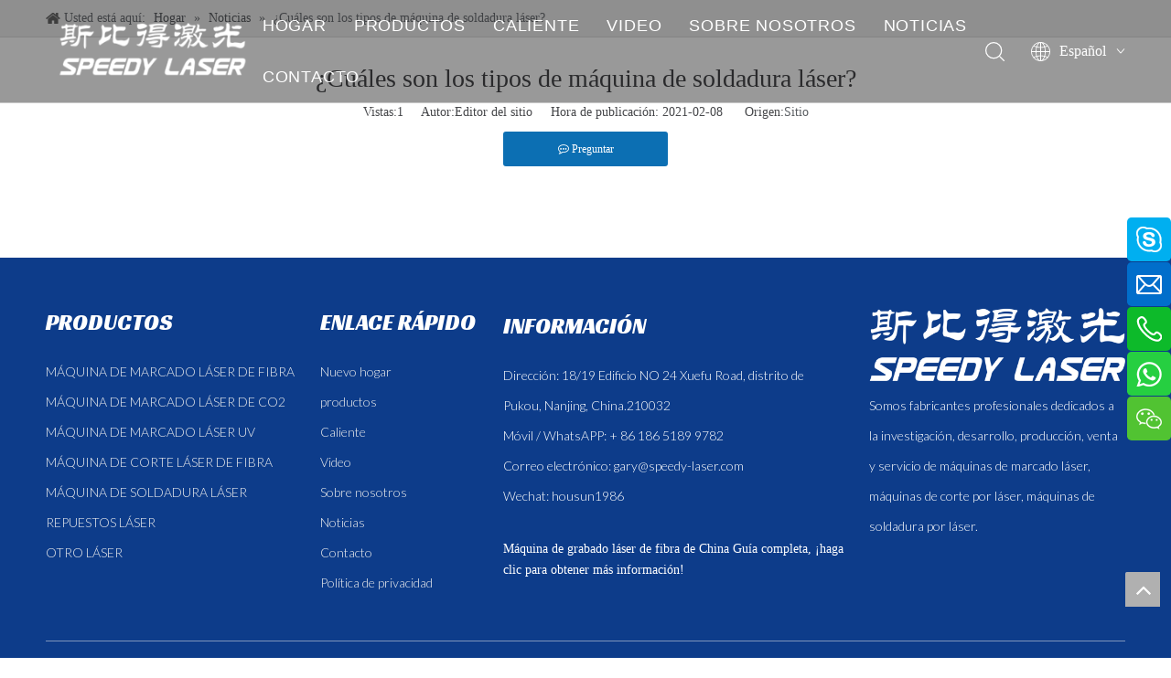

--- FILE ---
content_type: text/html;charset=utf-8
request_url: https://es.speedy-laser.com/%C2%BFCu%C3%A1les-son-los-tipos-de-m%C3%A1quina-de-soldadura-l%C3%A1ser-id3545001.html
body_size: 28677
content:
<!DOCTYPE html> <html lang="es" prefix="og: http://ogp.me/ns#" style="height: auto;"> <head> <link rel="preconnect" href="https://a3.leadongcdn.com"/> <link rel="preconnect" href="https://a2.leadongcdn.com"/> <link rel="preconnect" href="https://a0.leadongcdn.com"/><script>document.write=function(e){documentWrite(document.currentScript,e)};function documentWrite(documenturrentScript,e){var i=document.createElement("span");i.innerHTML=e;var o=i.querySelectorAll("script");if(o.length)o.forEach(function(t){if(t.src&&t.src!=""){var script=document.createElement("script");script.src=t.src;document.body.appendChild(script)}});document.body.appendChild(i)}
window.onloadHack=function(func){if(!!!func||typeof func!=="function")return;if(document.readyState==="complete")func();else if(window.addEventListener)window.addEventListener("load",func,false);else if(window.attachEvent)window.attachEvent("onload",func,false)};</script> <title>¿Cuáles son los tipos de máquina de soldadura láser? - Láser rápido</title> <meta name="keywords" content="máquina de soldadura láser, máquina de marcado láser de co2, máquina de marcado láser uv"/> <meta name="description" content="¿Cuáles son los tipos de máquina de soldadura láser ?, Speedy Laser"/> <link data-type="dns-prefetch" data-domain="a0.leadongcdn.com" rel="dns-prefetch" href="//a0.leadongcdn.com"> <link data-type="dns-prefetch" data-domain="a3.leadongcdn.com" rel="dns-prefetch" href="//a3.leadongcdn.com"> <link data-type="dns-prefetch" data-domain="a2.leadongcdn.com" rel="dns-prefetch" href="//a2.leadongcdn.com"> <link rel="canonical" href="https://es.speedy-laser.com/%C2%BFCu%C3%A1les-son-los-tipos-de-m%C3%A1quina-de-soldadura-l%C3%A1ser-id3545001.html"/> <meta http-equiv="X-UA-Compatible" content="IE=edge"/> <meta name="renderer" content="webkit"/> <meta http-equiv="Content-Type" content="text/html; charset=utf-8"/> <meta name="viewport" content="width=device-width, initial-scale=1, user-scalable=no"/> <link rel="icon" href="//a0.leadongcdn.com/cloud/opBonKqpSRkipipnkq/www-ico-la_8f01e658f2ac480fe7a7d9fad11a2bb1_16X16.ico"> <style data-inline="true" data-type="inlineHeadStyle"></style><link rel="preload" type="text/css" as="style" href="//a3.leadongcdn.com/concat/bkikKB44stRhiSiqkpokijjopql/static/assets/style/bootstrap/cus.bootstrap.grid.system.css,/static/assets/style/fontAwesome/4.7.0/css/font-awesome.css,/static/assets/style/iconfont/iconfont.css,/static/assets/widget/script/plugins/gallery/colorbox/colorbox.css,/static/assets/style/bootstrap/cus.bootstrap.grid.system.split.css,/static/assets/widget/style/component/onlineService/public/public.css,/static/assets/widget/style/component/onlineService/widget_setting_showStyle/float.css,/static/assets/widget/style/component/onlineService/widget_setting_showStyle/style8.css,/static/assets/widget/style/component/graphic/graphic.css,/static/assets/widget/script/plugins/picture/animate.css,/static/assets/widget/style/component/pictureNew/widget_setting_description/picture.description.css,/static/assets/widget/style/component/pictureNew/public/public.css,/static/assets/widget/style/component/separator/separator.css,/static/assets/widget/script/plugins/tooltipster/css/tooltipster.css" onload="this.onload=null;this.rel='stylesheet'"/> <link rel="preload" type="text/css" as="style" href="//a2.leadongcdn.com/concat/9qikKB9gvcRziSiqkpokijjopql/static/assets/widget/style/component/follow/widget_setting_iconSize/iconSize24.css,/static/assets/widget/style/component/follow/public/public.css" onload="this.onload=null;this.rel='stylesheet'"/> <link rel="stylesheet" type="text/css" href="//a3.leadongcdn.com/concat/bkikKB44stRhiSiqkpokijjopql/static/assets/style/bootstrap/cus.bootstrap.grid.system.css,/static/assets/style/fontAwesome/4.7.0/css/font-awesome.css,/static/assets/style/iconfont/iconfont.css,/static/assets/widget/script/plugins/gallery/colorbox/colorbox.css,/static/assets/style/bootstrap/cus.bootstrap.grid.system.split.css,/static/assets/widget/style/component/onlineService/public/public.css,/static/assets/widget/style/component/onlineService/widget_setting_showStyle/float.css,/static/assets/widget/style/component/onlineService/widget_setting_showStyle/style8.css,/static/assets/widget/style/component/graphic/graphic.css,/static/assets/widget/script/plugins/picture/animate.css,/static/assets/widget/style/component/pictureNew/widget_setting_description/picture.description.css,/static/assets/widget/style/component/pictureNew/public/public.css,/static/assets/widget/style/component/separator/separator.css,/static/assets/widget/script/plugins/tooltipster/css/tooltipster.css"/> <link rel="stylesheet" type="text/css" href="//a2.leadongcdn.com/concat/9qikKB9gvcRziSiqkpokijjopql/static/assets/widget/style/component/follow/widget_setting_iconSize/iconSize24.css,/static/assets/widget/style/component/follow/public/public.css"/> <link rel="preload" type="text/css" as="style" href="//a2.leadongcdn.com/concat/enirKB2ywhRgiSoqrmoqjjpmqql/develop/YGKUfpAgKSEj-haUApftuhkHj-GvUApKfKKUAU-jrBqrKljlrjinilrpni-jnBqrKljlrjipikjrlr/style.css,/develop/YGKUfpAgKSEj-hZfpAKOuMkdt-GvUApKfKKUAU-jrBqrKljlrjilimnkii-jnBqrKljlrjipikjrlr/lagt.css,/static/assets/widget/style/component/position/position.css,/static/assets/widget/style/component/articledetail/articledetail.css,/static/assets/widget/style/component/tiptap_richText/tiptap_richText.css,/static/assets/widget/style/component/relatedProducts/relatedProducts.css,/static/assets/widget/script/plugins/owlcarousel/owl.theme.css,/static/assets/widget/script/plugins/owlcarousel/owl.carousel.css,/static/assets/widget/style/component/touchgraphicslider/touchgraphicslider.css,/static/assets/widget/style/component/quicknavigation/quicknavigation.css,/static/assets/widget/style/component/button/button.css" onload="this.onload=null;this.rel='stylesheet'"/> <link rel="stylesheet" type="text/css" href="//a2.leadongcdn.com/concat/enirKB2ywhRgiSoqrmoqjjpmqql/develop/YGKUfpAgKSEj-haUApftuhkHj-GvUApKfKKUAU-jrBqrKljlrjinilrpni-jnBqrKljlrjipikjrlr/style.css,/develop/YGKUfpAgKSEj-hZfpAKOuMkdt-GvUApKfKKUAU-jrBqrKljlrjilimnkii-jnBqrKljlrjipikjrlr/lagt.css,/static/assets/widget/style/component/position/position.css,/static/assets/widget/style/component/articledetail/articledetail.css,/static/assets/widget/style/component/tiptap_richText/tiptap_richText.css,/static/assets/widget/style/component/relatedProducts/relatedProducts.css,/static/assets/widget/script/plugins/owlcarousel/owl.theme.css,/static/assets/widget/script/plugins/owlcarousel/owl.carousel.css,/static/assets/widget/style/component/touchgraphicslider/touchgraphicslider.css,/static/assets/widget/style/component/quicknavigation/quicknavigation.css,/static/assets/widget/style/component/button/button.css"/> <style>@media(min-width:990px){[data-type="rows"][data-level="rows"]{display:flex}}</style> <style id="speed3DefaultStyle">@supports not(aspect-ratio:1/1){.prodlist-wrap li .prodlist-cell{position:relative;padding-top:100%;width:100%}.prodlist-lists-style-13 .prod_img_a_t13,.prodlist-lists-style-12 .prod_img_a_t12,.prodlist-lists-style-nophoto-11 .prod_img_a_t12{position:unset !important;min-height:unset !important}.prodlist-wrap li .prodlist-picbox img{position:absolute;width:100%;left:0;top:0}}.piclist360 .prodlist-pic4-3 li .prodlist-display{max-width:100%}@media(max-width:600px){.prodlist-fix-num li{width:50% !important}}</style> <template id="appdStylePlace"></template> <link href="//a3.leadongcdn.com/theme/npikKBpnRqkSpnRqqSnkRliSRpjSjrrlroronpiikp/style/style.css" type="text/css" rel="preload" as="style" onload="this.onload=null;this.rel='stylesheet'" data-theme="true"/> <link href="//a3.leadongcdn.com/theme/npikKBpnRqkSpnRqqSnkRliSRpjSjrrlroronpiikp/style/style.css" rel="stylesheet" type="text/css"/> <style guid='u_9f102af02eb747e58cf4dbb750270191' emptyRender='true' placeholder='true' type='text/css'></style> <link href="//a0.leadongcdn.com/site-res/rmknKBpnRqqSnkRljSnnqrnqRliSmlkplrRljSjrrlioipnliiRiiSiqopkmqlrirrSRkj.css?1718336216278" rel="preload" as="style" onload="this.onload=null;this.rel='stylesheet'" data-extStyle="true" type="text/css" data-extAttr="20240618145111"/> <link href="//a0.leadongcdn.com/site-res/rmknKBpnRqqSnkRljSnnqrnqRliSmlkplrRljSjrrlioipnliiRiiSiqopkmqlrirrSRkj.css?1718336216278" data-extAttr="20240618145111" rel="stylesheet" type="text/css"/> <template data-js-type='style_respond' data-type='inlineStyle'></template><template data-js-type='style_head' data-type='inlineStyle'><style guid='cbfacfd2-d827-462a-9b00-879ae8e1ee1d' pm_pageStaticHack='' jumpName='head' pm_styles='head' type='text/css'>.sitewidget-articleDetail-20141127154728 .articleDetail-container .articledetail-title a.articledetail-inquiry-btn{display:inline-block;margin:0;padding:0;text-align:center;width:180px;height:38px;line-height:38px;background:#0c6fb3;color:#fff}.sitewidget-articleDetail-20141127154728 .articleDetail-container .articledetail-title a.articledetail-inquiry-btn .inquire-icon{width:22px;height:22px;display:inline-block;position:relative;top:50%;transform:translateY(-50%);background:url([data-uri]) center center no-repeat}.sitewidget-relatedProducts-20201021185148 .sitewidget-relatedProducts-container .InquireAndBasket,.sitewidget-relatedProducts-20201021185148 .sitewidget-relatedProducts-container .prodlist-pro-inquir,.sitewidget-relatedProducts-20201021185148 .sitewidget-relatedProducts-container .default-addbasket,.sitewidget-relatedProducts-20201021185148 .sitewidget-relatedProducts-container .prodlist-parameter-btns .default-button{color:;background-color:}.sitewidget-relatedProducts-20201021185148 .sitewidget-relatedProducts-container .InquireAndBasket i,.sitewidget-relatedProducts-20201021185148 .sitewidget-relatedProducts-container .prodlist-pro-inquir i,.sitewidget-relatedProducts-20201021185148 .sitewidget-relatedProducts-container.InquireAndBasket span,.sitewidget-relatedProducts-20201021185148 .sitewidget-relatedProducts-container .prodlist-pro-inquir span .sitewidget-relatedProducts-20201021185148 .prodlist-parameter-btns .default-button{color:}.sitewidget-relatedProducts-20201021185148 .sitewidget-relatedProducts-container .related-prod-video{display:block;position:relative;z-index:1}.sitewidget-relatedProducts-20201021185148 .sitewidget-relatedProducts-container .related-prod-video .related-prod-video-play-icon{background:rgba(0,0,0,0.50);border-radius:14px;color:#fff;padding:0 10px;left:10px;bottom:20px;cursor:pointer;font-size:12px;position:absolute;z-index:10}.sitewidget-relatedProducts .sitewidget-relatedProducts-hasBtns{padding:0 35px}.sitewidget-button-20221110192919 .backstage-component-btn{box-shadow:0}.button-left-animate i{position:absolute;left:15px;top:50%;transform:translateY(-50%)}.sitewidget-button-20221110192919 a.backstage-component-btncolor{background-color:#fff;color:#0d3c8a;border-top-left-radius:0;border-top-right-radius:0;border-bottom-left-radius:0;border-bottom-right-radius:0;border-color:#fff;border-style:solid;border-width:1px;box-sizing:content-box}.sitewidget-button-20221110192919 a.backstage-component-btndefault{border-style:solid;border-width:1px;border-radius:3px}.sitewidget-button-20221110192919 a.backstage-component-btncolorActive{background-image:none;background-color:!important;color:!important;border-top-left-radius:0;border-top-right-radius:0;border-bottom-left-radius:0;border-bottom-right-radius:0;border-color:#fff;border-style:solid;border-width:1px;height:auto !important}.sitewidget-button-20221110192919 a.backstage-component-btncolorhover:hover{background-image:none;background-color:#fff;color:#0d3c8a;border-top-left-radius:0;border-top-right-radius:0;border-bottom-left-radius:0;border-bottom-right-radius:0;border-color:#fff;border-style:solid;border-width:1px}.sitewidget-button-20221110192113 .backstage-component-btn{box-shadow:0}.button-left-animate i{position:absolute;left:15px;top:50%;transform:translateY(-50%)}.sitewidget-button-20221110192113 a.backstage-component-btncolor{background-color:#0d3c8a;color:#fff;border-top-left-radius:0;border-top-right-radius:0;border-bottom-left-radius:0;border-bottom-right-radius:0;border-color:#fff;border-style:solid;border-width:1px;box-sizing:content-box}.sitewidget-button-20221110192113 a.backstage-component-btndefault{border-style:solid;border-width:1px;border-radius:3px}.sitewidget-button-20221110192113 a.backstage-component-btncolorActive{background-image:none;background-color:!important;color:!important;border-top-left-radius:0;border-top-right-radius:0;border-bottom-left-radius:0;border-bottom-right-radius:0;border-color:#fff;border-style:solid;border-width:1px;height:auto !important}.sitewidget-button-20221110192113 a.backstage-component-btncolorhover:hover{background-image:none;background-color:#0d3c8a;color:#fff;border-top-left-radius:0;border-top-right-radius:0;border-bottom-left-radius:0;border-bottom-right-radius:0;border-color:#fff;border-style:solid;border-width:1px}.sitewidget-button-20221110192113 a.backstage-component-btn i{color:#fff;font-size:18px}.sitewidget-button-20221110192113 a.backstage-component-btn:hover i{color:#fff;font-size:18px}</style></template><template data-js-type='style_respond' data-type='inlineStyle'></template><template data-js-type='style_head' data-type='inlineStyle'></template><script data-ignoreMinify="true">
	function loadInlineStyle(){
		var allInlineStyle = document.querySelectorAll("template[data-type='inlineStyle']");
		var length = document.querySelectorAll("template[data-type='inlineStyle']").length;
		for(var i = 0;i < length;i++){
			var style = allInlineStyle[i].innerHTML;
			allInlineStyle[i].outerHTML = style;
		}
	}
loadInlineStyle();
</script> <link rel='preload' as='style' onload='this.onload=null;this.rel="stylesheet"' href='https://fonts.googleapis.com/css?family=Lato:300,400|Open+Sans:400|Racing+Sans+One|Questrial&display=swap' data-type='1' type='text/css' media='all'/> <script type="text/javascript" data-src="//a2.leadongcdn.com/static/t-7mBmBKiKiqkpokijjopqi/assets/script/jquery-1.11.0.concat.js"></script> <script type="text/javascript" data-src="//ld-analytics.leadongcdn.com/qpBpkKlnSRRrQSiRSRlnpil/ltm-web.js?v=1718693471000"></script><script type="text/x-delay-ids" data-type="delayIds" data-device="pc" data-xtype="0" data-delayIds='["ympWLbnBuQIj","yGAWLlyBaRnE","kAUhLldgyqZO","tGKMVQdqmept","wZAWBQdVanSt","AtprBGdqJeQZ","sWprLGIVQvRE","lEphBGnMrsOj","voKCqbIMhsTt","nPKhqGIMriFE","kqpWgvSMrDQO","mrKMqlIhCYmt","oiKhgbyCrNSE","vGUNlPhuQmMj","tNAsQuCFGcit","kPKMBldhCjLt","mIUrLvnChtKO","ETAWgQnLozFt","CFKrgGyBzTct","jiKrgldChDsZ","mmpMLlnrCsWE","CIfrLQnVoztO","kvKhBQyrCsVO","mBpCVQyqmvgZ","frACglyWMhLO"]'></script> <script guid='33c0496e-3953-4fa5-9eeb-58ab7a570bcb' pm_pageStaticHack='true' jumpName='head' pm_scripts='head' type='text/javascript'>try{(function(window,undefined){var phoenixSite=window.phoenixSite||(window.phoenixSite={});phoenixSite.lanEdition="ES_ES";var page=phoenixSite.page||(phoenixSite.page={});page.cdnUrl="//a0.leadongcdn.com";page.siteUrl="https://es.speedy-laser.com";page.lanEdition=phoenixSite.lanEdition;page._menu_prefix="";page._menu_trans_flag="";page._captcha_domain_prefix="captcha.c";page._pId="pkAUruFpRcPt";phoenixSite._sViewMode="true";phoenixSite._templateSupport="false";phoenixSite._singlePublish="false"})(this)}catch(e){try{console&&
console.log&&console.log(e)}catch(e){}};</script> <script id='u_ec649619848145879d56f47fd70d9a7e' guid='u_ec649619848145879d56f47fd70d9a7e' pm_script='init_top' type='text/javascript'>try{(function(window,undefined){var datalazyloadDefaultOptions=window.datalazyloadDefaultOptions||(window.datalazyloadDefaultOptions={});datalazyloadDefaultOptions["version"]="3.0.0";datalazyloadDefaultOptions["isMobileViewer"]="false";datalazyloadDefaultOptions["hasCLSOptimizeAuth"]="false";datalazyloadDefaultOptions["_version"]="3.0.0";datalazyloadDefaultOptions["isPcOptViewer"]="false"})(this);(function(window,undefined){window.__ph_optSet__='{"loadImgType":"2"}'})(this)}catch(e){try{console&&
console.log&&console.log(e)}catch(e){}};</script> <script id='u_06c7fbf1c8d0456a9e1d632d6ac3fa94' guid='u_06c7fbf1c8d0456a9e1d632d6ac3fa94' type='text/javascript'>try{var thisUrl=location.host;var referUrl=document.referrer;if(referUrl.indexOf(thisUrl)==-1)localStorage.setItem("landedPage",document.URL)}catch(e){try{console&&console.log&&console.log(e)}catch(e){}};</script> </head> <body class=" frontend-body-canvas "> <div id='backstage-headArea' headFlag='1'><div class="siteblocks-setting-wrap YGKUfpAgKSEj_20240412182340 siteblocks-mvfAKUpKzoeE-20221110110801" id="siteblocks-setting-wrap-frACglyWMhLO" data-settingId="frACglyWMhLO" data-versionNo="20240412182340" data-level="rows" data-type="siteblocks" data-mobileBg="true" data-classAttr="siteblocks-mvfAKUpKzoeE-20221110110801" data-appId="10844" data-encodeAppId="YGKUfpAgKSEj" data-purchased="true" data-hide-node=""> <div class="siteblocks-container" style='' data-module-radio="" data-module-width=""> <style styleDefault-block="true">@media screen and (max-width:990px){.sq_header10844{height:80px;overflow:hidden;position:relative;background-color:rgba(0,0,0,0.4)}.sq_header10844 .sq_header_1.sq_header_2{background-color:transparent !important}.sq_header10844 .sq_header_1{position:initial}.sq_header10844 .menuclose,.sq_header10844 .lang-list,.sq_header10844 .sq_nav_1,.sq_header10844 .sq_search_1,.sq_header10844 .sq_language_span img:nth-child(1){display:none !important}.sq_header10844 .sq_header_1 .sq_right_1 .sq_language_1 .lang-show-word .sq_language_span>img:nth-of-type(2){width:12px;margin-left:10px;cursor:pointer;transition:all .5s ease}.sq_header10844 .sq_header_1 .sq_icon_1{position:absolute;top:50%;left:50%;transform:translate(-50%,-50%)}.sq_header10844 .sq_header_1 .sq_icon_1 .sq_icon_img img{height:35px;transition:all .5s ease,background-color .3s ease-out;margin-left:0;margin-right:0}.sq_header10844 .sq_language_span span{color:#fff;font-size:14px}.sq_header10844 .sq_language_1{position:absolute;top:50%;right:20px;transform:translate(0,-50%)}.sq_header10844 .sq_nav_menu{position:absolute;top:50%;left:20px;transform:translate(0,-50%)}}</style> <style id='color-matching-frACglyWMhLO' data-color-matching='{"--color-matching-0":"rgba(0, 0, 0, 0.4)","--color-matching-1":"rgb(255, 255, 255)","--color-matching-2":"rgb(255, 255, 255)","--color-matching-3":"rgb(34, 34, 34)"}'>#siteblocks-setting-wrap-frACglyWMhLO{--color-matching-0:rgba(0,0,0,0.4);--color-matching-1:#fff;--color-matching-2:#fff;--color-matching-3:#222}</style> <input type='hidden' value='200000'/> <style>.sq_header_1{position:fixed;width:100%;top:0;left:0;z-index:1000}@media(max-width:1200px){#siteblocks-setting-wrap-frACglyWMhLO .sq_header_1,#siteblocks-setting-wrap-frACglyWMhLO .sq_header10844{height:110px}#siteblocks-setting-wrap-frACglyWMhLO .sq_header_1_screen{opacity:inherit}#siteblocks-setting-wrap-frACglyWMhLO .sq_header_3 .sq_nav_1{background:#000}}@media screen and (max-width:700px){#siteblocks-setting-wrap-frACglyWMhLO .sq_header_1,#siteblocks-setting-wrap-frACglyWMhLO .sq_header10844{height:80px}}@media(max-width:500px){#siteblocks-setting-wrap-frACglyWMhLO .sq_header10844{height:80px}}</style> <style>.sq_header_1 svg{fill:currentColor}</style> <div class="sq_header10844"> <div class="sq_header_1 sq_header_2 has_blockHeadFixed"> <div class="sq_icon_1"> <div class="backstage-blocksEditor-wrap sq_icon_img" data-wrap-type="1" data-storage="0" data-blocksEditor-type="phoenix_blocks_image" data-auto_uuid=f85b6966-76c6-4871-932c-1ad29e3e635c><div data-suggest_width="200" data-suggest_height="66" class="backstage-componet"> <div class="backstage-componet-bd" data-setting-base64="eyJzdW1UeXBlIjoiMCIsImxpbmtUeXBlIjoiMCIsInNlbGVjdGVkUGFnZUlkIjoibGlwQXJGdVV3amxPIiwiaXNPcGVuTmV3IjpmYWxzZSwibmVlZE5vRm9sbG93IjpmYWxzZSwibGlua1Nob3dUZXh0Ijoi56uZ5YaF6aG16Z2iIC0gSG9tZSAifQ=="> <a class="blocks-image" href="/new-home.html"> <picture> <source media="(max-width:768px)" srcset=""></source> <img src="//a0.leadongcdn.com/cloud/lmBqnKqpSRojqqnliikq/logo.png" alt="" title=""/> </picture></a> </div> </div></div> </div> <div class="sq_nav_1" style="display:none;"> <div class="backstage-blocksEditor-wrap navigation" data-wrap-type="1" data-relate-appId="MRAUpfKKpsgB" data-storage="1" data-blocksEditor-type="phoenix_blocks_navigation" data-auto_uuid=1fe73f24-8c35-475a-b682-79f9924eddfa> <ul class="blockNavBar fix"> <li class="ItemLi " id="parent_0"> <a id="25486584" class="" target="_self" href="/" data-currentIndex=""> HOGAR </a> </li> <li class="ItemLi " id="parent_1"> <a id="25486484" class="" target="_self" href="/product.html" data-currentIndex=""> PRODUCTOS </a> <i class="fa fa-angle-down icon "> </i> <div class="sub"> <ul class="subUl"> <li> <a class="" target="_self" rel="" href="/M%C3%81QUINA-DE-MARCADO-L%C3%81SER-DE-FIBRA-pl511419.html"> MÁQUINA DE MARCADO LÁSER DE FIBRA </a> <i class="icon fa fa-angle-down"> </i> <ul class="sub-nav"> <li class="" data-visible="1"> <a id="nav_31266664" class="sitewidget-sub-nav " target="_self" rel="" data-currentIndex='' href="/240411142456.html"> Marcado láser </a> </li> </ul> </li> <li> <a class="" target="_self" rel="" href="/M%C3%81QUINA-DE-MARCADO-L%C3%81SER-UV-pl521419.html"> MÁQUINA DE MARCADO LÁSER UV </a> </li> <li> <a class="" target="_self" rel="" href="/M%C3%81QUINA-DE-MARCADO-L%C3%81SER-DE-CO2-pl530419.html"> MÁQUINA DE MARCADO LÁSER DE CO2 </a> </li> <li> <a class="" target="_self" rel="" href="/M%C3%81QUINA-DE-SOLDADURA-L%C3%81SER-pl592419.html"> MÁQUINA DE SOLDADURA LÁSER </a> </li> <li> <a class="" target="_self" rel="" href="/M%C3%81QUINA-DE-LIMPIEZA-L%C3%81SER-pl3529749.html"> MÁQUINA DE LIMPIEZA LÁSER </a> </li> <li> <a class="" target="_self" rel="" href="/M%C3%81QUINA-DE-CORTE-POR-L%C3%81SER-DE-FIBRA-pl532419.html"> MÁQUINA DE CORTE LÁSER DE FIBRA </a> </li> <li> <a class="" target="_self" rel="" href="/PIEZAS-DE-REPUESTO-L%C3%81SER-pl561419.html"> REPUESTOS LÁSER </a> </li> </ul> </div> </li> <li class="ItemLi " id="parent_2"> <a id="25486554" class="" target="_self" href="javascript:void(0);" data-currentIndex=""> CALIENTE </a> <i class="fa fa-angle-down icon "> </i> <div class="sub"> <ul class="subUl"> <li> <a class="" target="_self" rel="" href="/laser-marking-machine.html"> Máquina de marcado láser </a> </li> <li> <a class="" target="_self" rel="" href="/fiber-laser-cutting-machine.html"> Máquina de corte por láser de fibra </a> </li> </ul> </div> </li> <li class="ItemLi " id="parent_3"> <a id="25486604" class="" target="_self" href="/Video.html" data-currentIndex=""> VIDEO </a> </li> <li class="ItemLi " id="parent_4"> <a id="25486784" class="" target="_self" href="/Aboutus.html" data-currentIndex=""> SOBRE NOSOTROS </a> </li> <li class="ItemLi " id="parent_5"> <a id="25486764" class="" target="_self" href="/News1.html" data-currentIndex=""> NOTICIAS </a> </li> <li class="ItemLi " id="parent_6"> <a id="25486774" class="" target="_self" href="/contactus.html" data-currentIndex=""> CONTACTO </a> </li> </ul> </div> </div> <div class="sq_right_1"> <div class="sq_search_1"> <div class="backstage-blocksEditor-wrap serach" data-wrap-type="1" data-relate-appId="PEfApUKpfjQL" data-storage="1" data-blocksEditor-type="phoenix_blocks_serach" data-auto_uuid=e4d3ecb6-1418-484b-a3f2-3e00ed918e8a><form action="/phoenix/admin/prod/search" method="get" novalidate> <div class="search-wrap"> <div class="search-input"> <input type="text" name="searchValue" id="inputSearch" placeholder="Búsqueda" autocomplete="off"/> <svg class="icon sousuoOne" style="margin-right: 12px;" viewBox="0 0 1024 1024" version="1.1" xmlns="http://www.w3.org/2000/svg" width="21" height="21"><path d="M811.1616 769.8944l203.52 201.3184a30.72 30.72 0 0 1-43.2128 43.6736L768 813.568a30.72 30.72 0 1 1 43.2128-43.6736zM448 0a448 448 0 1 1 0 896 448 448 0 0 1 0-896z m0 61.44a386.56 386.56 0 1 0 0 773.12 386.56 386.56 0 0 0 0-773.12z"></path></svg> <svg class="icon sousuoTwo" style="color:#fff;margin-right:6px" viewBox="0 0 1024 1024" version="1.1" xmlns="http://www.w3.org/2000/svg" width="21" height="21"><path d="M811.1616 769.8944l203.52 201.3184a30.72 30.72 0 0 1-43.2128 43.6736L768 813.568a30.72 30.72 0 1 1 43.2128-43.6736zM448 0a448 448 0 1 1 0 896 448 448 0 0 1 0-896z m0 61.44a386.56 386.56 0 1 0 0 773.12 386.56 386.56 0 0 0 0-773.12z"></path></svg> <button type="submit" class="hide"> <svg class="tttt" style="color:#fff;margin-right:6px" viewBox="0 0 1024 1024" version="1.1" xmlns="http://www.w3.org/2000/svg" width="21" height="21"><path d="M811.1616 769.8944l203.52 201.3184a30.72 30.72 0 0 1-43.2128 43.6736L768 813.568a30.72 30.72 0 1 1 43.2128-43.6736zM448 0a448 448 0 1 1 0 896 448 448 0 0 1 0-896z m0 61.44a386.56 386.56 0 1 0 0 773.12 386.56 386.56 0 0 0 0-773.12z"></path></svg> </button> </div> </div> </form></div> </div> <div class="sq_language_1"> <div class="backstage-blocksEditor-wrap langBar" data-wrap-type="1" data-relate-appId="PNpfKAUAiAnL" data-storage="1" data-blocksEditor-type="phoenix_blocks_langBar" data-auto_uuid=6336c502-6c55-40ee-b8a5-67f6d56b95b7> <div class="lang-show-word"> <span class="sq_language_span"> <svg class="icon" viewBox="0 0 1024 1024" version="1.1" xmlns="http://www.w3.org/2000/svg" width="16" height="16"><path d="M494.8992 0h34.048c59.2384 2.304 117.6576 14.6432 172.7488 36.5056a513.9456 513.9456 0 0 1 266.6496 243.3024A513.5872 513.5872 0 0 1 1024 502.784v18.3808a513.536 513.536 0 0 1-54.3232 220.3136 514.048 514.048 0 0 1-141.2608 172.9536 510.208 510.208 0 0 1-206.4384 97.5872c-30.5664 6.5024-61.6448 10.496-92.8256 11.9808H495.104a545.8432 545.8432 0 0 1-120.9344-18.8928 512.1024 512.1024 0 0 1-247.3984-155.9552A511.3344 511.3344 0 0 1 0 521.1648V502.784a513.28 513.28 0 0 1 79.7696-265.1136A513.9968 513.9968 0 0 1 302.6944 44.6976 521.2672 521.2672 0 0 1 494.8992 0zM397.1584 109.2608c-32.4096 40.704-53.6064 89.088-70.8096 137.8816 24.1664 6.0416 48.9472 8.704 73.5232 12.3904a932.352 932.352 0 0 0 91.648 6.144V42.9568c-39.0144 8.192-70.4 35.7888-94.3104 66.304zM532.48 265.6256a871.424 871.424 0 0 0 123.8528-10.8544c13.8752-1.792 27.6992-4.352 41.3184-7.7312-20.1216-57.1392-46.08-114.1248-88.576-158.2592-20.7872-21.76-46.6944-39.6288-76.544-45.9776v222.8224H532.48zM356.7104 67.2256a471.0912 471.0912 0 0 0-190.3616 124.928c37.9904 20.0704 78.6944 34.9184 120.32 45.568 21.76-65.536 52.224-130.2528 101.2736-179.8656-10.6496 2.2016-20.8896 5.888-31.232 9.3696z m279.1424-9.6256c10.24 9.472 18.432 20.6848 27.392 31.2832 33.3824 44.6976 56.832 96.0512 74.24 148.9408a577.6384 577.6384 0 0 0 120.32-45.568 468.224 468.224 0 0 0-221.952-134.656zM139.008 224.2048A471.3984 471.3984 0 0 0 41.472 491.52c68.3008-0.1024 136.4992-0.0512 204.8-0.0512 1.28-72.2432 10.5472-144.384 28.672-214.4256A604.928 604.928 0 0 1 139.008 224.256z m609.9968 52.992c18.2272 69.9392 27.4944 142.08 28.7744 214.3232h204.8a472.2176 472.2176 0 0 0-97.6384-267.3664c-43.008 23.0912-88.6272 40.96-135.936 53.0432zM287.1296 491.3152c68.096 0.4096 136.2944 0.1024 204.3904 0.2048V306.5856a904.3968 904.3968 0 0 1-176.64-19.968 877.8752 877.8752 0 0 0-27.8016 204.6464v0.0512zM532.48 306.688V491.52c68.1472-0.1024 136.2944 0.2048 204.3904-0.2048A879.872 879.872 0 0 0 709.12 286.72c-58.0096 12.8-117.2992 18.8928-176.64 19.968zM41.472 532.48a471.8592 471.8592 0 0 0 97.536 267.3152 605.696 605.696 0 0 1 135.9872-52.992A924.7232 924.7232 0 0 1 246.272 532.48c-68.3008 0.1024-136.5504 0.1024-204.8 0l0.0512 0.0512z m245.7088 0.2048c1.536 68.9152 9.984 137.984 27.7504 204.6976a889.2928 889.2928 0 0 1 176.5376-19.968V532.48c-68.096 0.1024-136.192-0.2048-204.288 0.2048zM532.48 532.48v184.8832c59.3408 1.1264 118.7328 7.3216 176.64 19.9168 17.408-66.816 26.624-135.7824 27.4944-204.8512-67.9936 0.256-136.0896 0-204.1344 0.0512z m245.248 0a916.2752 916.2752 0 0 1-28.672 214.4256c47.2576 12.032 92.8768 29.7984 135.8848 52.8896a472.2176 472.2176 0 0 0 97.6384-267.264h-204.8l-0.0512-0.0512z m-451.328 244.2752c19.968 57.2928 46.08 114.2784 88.576 158.464 20.7872 21.76 46.6944 39.5776 76.4928 45.824v-222.72a862.4128 862.4128 0 0 0-165.0688 18.432z m206.08-18.4832l0.0512 222.8736c38.912-8.2944 70.2464-35.7376 94.1568-66.2016 32.512-40.8064 53.8112-89.1904 70.912-138.24-24.832-5.9392-50.2272-8.8064-75.52-12.4928a988.16 988.16 0 0 0-89.6-5.9392z m-366.2848 73.472a467.456 467.456 0 0 0 221.9008 134.5024c-49.1008-49.664-79.7696-114.432-101.4272-180.0192-41.7792 10.496-82.176 25.7536-120.4736 45.4656v0.0512z m571.1872-45.568c-21.8112 65.6384-52.4288 130.56-101.5808 180.224a469.2992 469.2992 0 0 0 221.952-134.6048 553.984 553.984 0 0 0-120.32-45.6192z"></path></svg> <span>Español</span> <svg t="1687855619389" class="icon img" viewBox="0 0 1024 1024" version="1.1" xmlns="http://www.w3.org/2000/svg" p-id="4846" width="12" height="12"><path d="M803.072 294.72a38.4 38.4 0 0 1 61.888 44.992l-4.032 5.568-320 365.696a38.4 38.4 0 0 1-52.928 4.736l-4.928-4.736-320-365.696a38.4 38.4 0 0 1 52.8-55.36l5.056 4.8L512 627.392l291.072-332.672z" p-id="4847" fill="#ffffff"></path></svg> </span> </div> <ul class="lang-list hide"> <li class="lang-item"> <span class="langImg lang-sprites-slide sprites sprites-0"></span> <a href='https://www.speedy-laser.com'> English </a> </li> <li class="lang-item"> <span class="langImg lang-sprites-slide sprites sprites-1"></span> <a href='https://cn.speedy-laser.com'> 简体中文 </a> </li> <li class="lang-item"> <span class="langImg lang-sprites-slide sprites sprites-3"></span> <a href='https://sa.speedy-laser.com'> العربية </a> </li> <li class="lang-item"> <span class="langImg lang-sprites-slide sprites sprites-4"></span> <a href='https://fr.speedy-laser.com'> Français </a> </li> <li class="lang-item"> <span class="langImg lang-sprites-slide sprites sprites-5"></span> <a href='https://ru.speedy-laser.com'> Pусский </a> </li> <li class="lang-item"> <span class="langImg lang-sprites-slide sprites sprites-8"></span> <a href='https://de.speedy-laser.com'> Deutsch </a> </li> <li class="lang-item"> <span class="langImg lang-sprites-slide sprites sprites-9"></span> <a href='https://it.speedy-laser.com'> Italiano </a> </li> <li class="lang-item"> <span class="langImg lang-sprites-slide sprites sprites-14"></span> <a href='https://th.speedy-laser.com'> ไทย </a> </li> </ul></div> </div> <div class="sq_nav_menu"> <div class="menuopen"> <div class="fa-barse"> <svg t="1687856901788" class="icon" viewBox="0 0 1024 1024" version="1.1" xmlns="http://www.w3.org/2000/svg" p-id="5088" width="22" height="22"><path d="M875.904 799.808c19.2 0 34.752 17.024 34.752 37.952 0 19.456-13.44 35.456-30.72 37.696l-4.032 0.256H102.08c-19.2 0-34.752-17.024-34.752-37.952 0-19.456 13.44-35.456 30.72-37.696l4.032-0.256h773.824z m0-325.056c19.2 0 34.752 16.96 34.752 37.952 0 19.392-13.44 35.456-30.72 37.632l-4.032 0.256H102.08c-19.2 0-34.752-16.96-34.752-37.888 0-19.456 13.44-35.52 30.72-37.696l4.032-0.256h773.824z m0-325.12c19.2 0 34.752 17.024 34.752 37.952 0 19.456-13.44 35.52-30.72 37.696l-4.032 0.256H102.08c-19.2 0-34.752-17.024-34.752-37.952 0-19.456 13.44-35.456 30.72-37.632l4.032-0.256h773.824z" p-id="5089" fill="#ffffff"></path></svg> </div> </div> <div class="menuclose"> <svg class="icon" viewBox="0 0 1024 1024" version="1.1" xmlns="http://www.w3.org/2000/svg" width="32" height="32"><path d="M512 32C251.4285715625 32 32 251.4285715625 32 512s219.4285715625 480 480 480 480-219.4285715625 480-480-219.4285715625-480-480-480z m205.7142853125 617.142856875c20.5714284375 20.5714284375 20.5714284375 48 0 61.714286249999994-20.5714284375 20.5714284375-48 20.5714284375-61.714285312499996 0l-137.142856875-137.1428578125L374.857143125 717.7142853125c-20.5714284375 20.5714284375-48 20.5714284375-68.5714284375 0s-20.5714284375-54.857143125 0-68.5714284375l144-144-137.1428578125-137.142856875c-20.5714284375-13.714285312500001-20.5714284375-41.142856875 0-61.714285312499996 20.5714284375-20.5714284375 48-20.5714284375 61.714286249999994 0l137.142856875 137.142856875 144-144c20.5714284375-20.5714284375 48-20.5714284375 68.5714284375 0 20.5714284375 20.5714284375 20.5714284375 48 0 68.5714284375L580.5714284375 512l137.142856875 137.142856875z" fill="block"></path></svg> </div> </div> </div> </div> </div> </div> <input type="hidden" name="appIsDev" value="0"/> <script type="text/x-delay-script" data-id="frACglyWMhLO" data-alias="baa06218-4718-4887-933d-325b34dbb546" data-jsLazyload='true' data-type="siteBlock" data-jsDepand='["//a3.leadongcdn.com/develop/YGKUfpAgKSEj-dCfUKpEahPvZ-GvUApKfKKUAU-jjBqrKkjqrlrpioijli-jnBqrKljlrjipikjrlr/demo.js"]' data-jsThreshold='5' data-cssDepand='' data-cssThreshold='5'>(function(window,$,undefined){try{$(function(){window._block_namespaces_["YGKUfpAgKSEj"].init({"settingId":"frACglyWMhLO","nodeId":""})})}catch(e){try{console&&console.log&&console.log(e)}catch(e){}}try{(function(window,$,undefined){$(function(){onloadHack(function(){$(".siteblocks-setting-wrap[data-isTimeout\x3d1]").each(function(){$(this).detach()})})})})(window,jQuery)}catch(e){try{console&&console.log&&console.log(e)}catch(e){}}try{(function(window,jQuery,undefined){$(function(){var $thisBlock=
$("#siteblocks-setting-wrap-frACglyWMhLO");var handleStyleDomId="handlestyle_frACglyWMhLO";if($thisBlock.find("*[data-handleColorId]").length>0){if($thisBlock.find("#"+handleStyleDomId).length>0)$thisBlock.find("#"+handleStyleDomId).remove();$thisBlock.append('\x3cstyle id\x3d"'+handleStyleDomId+'"\x3e\x3c/style\x3e')}$("#siteblocks-setting-wrap-frACglyWMhLO").find("*[data-blockSetting-color]").each(function(index,item){var curColorStr=$(this).attr("data-blockSetting-color")||"";var handleColorId=
$(this).attr("data-handleColorId")||"";var curColorObj;if(!!curColorStr)curColorObj=eval("("+curColorStr+")");if(curColorObj instanceof Object){var classObj={};for(var k in curColorObj){var kValList=curColorObj[k].split("-");if(kValList.length!=3&&!kValList[2])continue;var kArray=k.split("_");if(kArray.length==1)classObj[k]=kValList[2];else $("#"+handleStyleDomId).append('#siteblocks-setting-wrap-frACglyWMhLO [data-handleColorId\x3d"'+handleColorId+'"]:'+kArray[0]+"{"+kArray[1]+":"+kValList[2]+"!important}")}$(this).css(classObj)}})})})(window,
jQuery)}catch(e){try{console&&console.log&&console.log(e)}catch(e){}}})(window,$);</script> </div> <script type="text" attr="mobileHeadArea">{"mobilenHeadBtnFlage":null,"mobilenHeadBgcolor":null,"mobilenHeadFontcolor":null}</script></div><div id="backstage-bodyArea"><div class="outerContainer" data-mobileBg="true" id="outerContainer_1432526652860" data-type="outerContainer" data-level="rows"><div class="container-opened" data-type="container" data-level="rows" cnttype="backstage-container-mark"><div class="row" data-type="rows" data-level="rows" data-attr-xs="null" data-attr-sm="null"><div class="col-md-12" id="column_1432526649493" data-type="columns" data-level="columns"><div id="location_1432526649494" data-type="locations" data-level="rows"><div class="backstage-stwidgets-settingwrap" scope="0" settingId="ympWLbnBuQIj" id="component_ympWLbnBuQIj" relationCommonId="pkAUruFpRcPt" classAttr="sitewidget-position-20150126161948"> <div class="sitewidget-position sitewidget-position-20150126161948"> <div class="sitewidget-bd fix "> <div class="sitewidget-position-innericon"> <span class="sitewidget-position-description sitewidget-position-icon">Usted está aquí:</span> <span itemprop="itemListElement" itemscope="" itemtype="https://schema.org/ListItem"> <a itemprop="item" href="/"> <span itemprop="name">Hogar</span> </a> <meta itemprop="position" content="1"> </span> &raquo; <span itemprop="itemListElement" itemscope="" itemtype="https://schema.org/ListItem"> <a itemprop="item" href="/news.html"> <span itemprop="name">Noticias</span> </a> <meta itemprop="position" content="2"> </span> &raquo; <span class="sitewidget-position-current">¿Cuáles son los tipos de máquina de soldadura láser?</span> </div> </div> </div> <script type="text/x-delay-script" data-id="ympWLbnBuQIj" data-jsLazyloadType="1" data-alias="position" data-jsLazyload='true' data-type="component" data-jsDepand='' data-jsThreshold='5' data-cssDepand='' data-cssThreshold='5'>(function(window,$,undefined){})(window,$);</script></div> </div></div></div></div></div><div class="outerContainer" data-mobileBg="true" id="outerContainer_1417068526403" data-type="outerContainer" data-level="rows"><div class="container" data-type="container" data-level="rows" cnttype="backstage-container-mark"><div class="row" data-type="rows" data-level="rows" data-attr-xs="null" data-attr-sm="null"><div class="col-md-12" id="column_85153051beb74a8ebbbf3542674f0bbd" data-type="columns" data-level="columns"><div id="location_1417068513380" data-type="locations" data-level="rows"><div class="backstage-stwidgets-settingwrap" scope="0" settingId="yGAWLlyBaRnE" data-speedType="hight" id="component_yGAWLlyBaRnE" relationCommonId="pkAUruFpRcPt" classAttr="sitewidget-articleDetail-20141127154728" data-descDisplayFlag="" data-descDisplayFlags=""> <div class="sitewidget-articledetail sitewidget-articleDetail-20141127154728"> <div class="sitewidget-bd"> <div class="articleDetail-container"> <div class="articleDetail-container-left overflow"> <div class="articledetail-title"> <h1>¿Cuáles son los tipos de máquina de soldadura láser?</h1> <p> Vistas:<span id="article_browse_num_yGAWLlyBaRnE" base="0">1</span>&nbsp;&nbsp;&nbsp;&nbsp; Autor:Editor del sitio&nbsp;&nbsp;&nbsp;&nbsp; Hora de publicación: 2021-02-08 &nbsp;&nbsp;&nbsp;&nbsp; Origen:<a href="">Sitio</a> <input type="hidden" name="curBackendPageId" value="pkAUruFpRcPt"/> </p> <p style="margin: 10px 0;"> <a href="javascript:void(0);" inquireMutualType="1" articleId="mbfAplwmCYrt" class="articledetail-inquiry-btn gbBgColor0"> <i class="fa fa-commenting-o" aria-hidden="true"></i> <span class="inquire-text" style="cursor: pointer;">Preguntar</span> </a> </p> </div> <div class="articledetail-user-shareit txtc mb10 mt5"> <template data-type='js_template' data-settingId='yGAWLlyBaRnE'><script type='text/javascript' src='//platform-api.sharethis.com/js/sharethis.js#property=657aaf9c4850bc0012599081&product=sop' async='async'></script></template> <style>#stcpDiv{top:-9999999px !important;left:-9999988px !important}.en-social-icon,.stButton .stLarge{display:inline-block;width:30px !important;height:30px !important;vertical-align:baseline;background-size:cover !important}.en-social-icon.social-icon-wechat{background:url("//a2.leadongcdn.com/static/assets/widget/images/follow/weixin.png")}.en-social-icon.social-icon-line{background:url("//a0.leadongcdn.com/static/assets/widget/images/follow/line.png")}.share-span{display:inline-block;margin:1px;text-align:center !important;cursor:pointer}.share-span .stButton .stLarge:hover{opacity:.75;background-position:0 0}</style> <style>.sitewidget-articleDetail-20141127154728 .prodlist-pro-shareit{display:flex;flex-wrap:wrap}.st-custom-button{background-color:#4267b2;-moz-box-sizing:border-box;-webkit-box-sizing:border-box;box-sizing:border-box;-moz-transition:all .2s ease-in;-ms-transition:all .2s ease-in;-o-transition:all .2s ease-in;-webkit-transition:all .2s ease-in;transition:all .2s ease-in;border:0;cursor:pointer;display:inline-block;height:20px;line-height:24px;margin-bottom:0;opacity:1;overflow:hidden;padding:2px;position:relative;text-align:left;top:0;vertical-align:top;white-space:nowrap;width:20px;border-radius:4px;margin:0 10px 6px 0}.st-custom-button>img{-webkit-transition:all .2s ease-in;transition:all .2s ease-in;height:16px;margin-left:0;vertical-align:top;width:16px}.st-custom-button:hover{opacity:.8}.st-custom-button[data-network='facebook']{background-color:#4267b2}.st-custom-button[data-network='twitter']{background-color:#000}.st-custom-button[data-network='line']{background-color:#00c300}.st-custom-button[data-network='wechat']{background-color:#4ec034}.st-custom-button[data-network='linkedin']{background-color:#0077b5}.st-custom-button[data-network='pinterest']{background-color:#cb2027}.st-custom-button[data-network='whatsapp']{background-color:#25d366}.st-custom-button[data-network='kakao']{background-color:#f9dd4a}.st-custom-button[data-network='snapchat']{background-color:#fffc00}.st-custom-button[data-network='sharethis']{background-color:#95d03a}</style> </div> <div class="articledetail-cont fix "> <p> </p> </div> <ul class="pager fix previousAndNext"> </ul> </div> </div> </div> </div> <input type="hidden" class="linkPopupForm linkPopupForm_idHidden_article" name="" id="articleIdHidden" value="6772324"/> </div> <script type="text/x-delay-script" data-id="yGAWLlyBaRnE" data-jsLazyloadType="1" data-alias="articleDetail" data-jsLazyload='true' data-type="component" data-jsDepand='["//a3.leadongcdn.com/static/t-qjBpBKjKqsqzyp7i/assets/widget/script/plugins/proddetail/js/prodDetail_table.js","//a2.leadongcdn.com/static/t-poBpBKkKpgpswi7r/assets/widget/script/plugins/tiptap_richText/tiptap_richText.js"]' data-jsThreshold='5' data-cssDepand='' data-cssThreshold='5'>(function(window,$,undefined){try{(function(window,$,undefined){function articleViewNum(){var wrapElm=$("#article_browse_num_yGAWLlyBaRnE");if(!wrapElm.length)return;$.get("/phoenix/admin/article/browseNum?articleId\x3d6772324",function(xhr){if(isNaN(xhr))return;var realNum=parseInt(xhr);if(isNaN(realNum))return;wrapElm.html(realNum)})}function initArticleInquire(_widgetClass){$("."+_widgetClass+" .articledetail-inquiry-btn").unbind("click").bind("click",function(){var articleId=$(this).attr("articleId");
var inquireMutualType=$(this).attr("inquireMutualType");if(inquireMutualType=="1")window.location="/phoenix/admin/article/inquire?articleId\x3d"+articleId;else{var curBackendPageId=$("."+_widgetClass+" input[name\x3dcurBackendPageId]").val();var data={"cur_backend_pageId":curBackendPageId,"articleId":articleId};var _options={url:"/phoenix/admin/article/inquire/popup",type:"post",data:data,done:function(xhr){$("#form_inquire_popup_div").remove();$("body").append(xhr);$("#form_inquire_popup_div").fadeIn();
if($(".pop-inquire .pop-main .control-group.submitGroup").length>0&&$("#formsubmitClone").length==0){var submitGroupAdd=$(".pop-inquire .pop-main .control-group.submitGroup").clone();$("#form_inquire_popup_div.pop-inquire .pop-box").append(submitGroupAdd);if($("#form_inquire_popup_div.pop-inquire .pop-box\x3e.submitGroup").find("button").length==1)$("#form_inquire_popup_div.pop-inquire .pop-box\x3e.submitGroup").find("button").eq(0).attr("id","formsubmitClone");if($("#form_inquire_popup_div.pop-inquire .pop-box\x3e.submitGroup").find("button").length==
2){$("#form_inquire_popup_div.pop-inquire .pop-box\x3e.submitGroup").find("button").eq(0).attr("id","formsubmitClone");$("#form_inquire_popup_div.pop-inquire .pop-box\x3e.submitGroup").find("button").eq(1).attr("id","formresetClone")}}}};phoenixSite.ajax(_options)}});$(document).on("click","#formsubmitClone",function(ev){$(".form_inquire_popup #formsubmit").click()});$(document).on("click","#formresetClone",function(ev){$(".form_inquire_popup #formreset").click()})}$(function(){tableScroll(".sitewidget-articleDetail-20141127154728 .articledetail-cont");
initArticleInquire("sitewidget-articleDetail-20141127154728");articleViewNum()})})(window,jQuery)}catch(e){try{console&&console.log&&console.log(e)}catch(e){}}try{$(function(){var articleCategoryId=$.cookie("PFCCA");var articleCateId="";if(articleCategoryId!=undefined){var articleCateIdArray=articleCategoryId.split("_");if(articleCateIdArray.length==2)articleCateId=articleCateIdArray[1]}phoenixSite.ajax({url:"/phoenix/admin/article/showNextPrevious",data:{"articleId":"6772324","articleCateId":articleCateId,
"displayMode":"0","showTitle":"1","preNextShowSameCate":"0","preNextShowSameCateSource":"0"},type:"get",done:function(response){$("#component_yGAWLlyBaRnE"+" ul.previousAndNext").html(response)}})})}catch(e){try{console&&console.log&&console.log(e)}catch(e){}}try{$(function(){setTimeout(function(){$(".sitewidget-articleDetail-20141127154728 iframe").each(function(item){if($(this).attr("data-src")){var src=$(this).attr("data-src");$(this).attr("src",src)}})},3E3)})}catch(e){try{console&&console.log&&
console.log(e)}catch(e){}}})(window,$);</script> </div></div></div></div></div><div class="outerContainer" data-mobileBg="true" id="outerContainer_1603277509301" data-type="outerContainer" data-level="rows"><div class="container" data-type="container" data-level="rows" cnttype="backstage-container-mark"><div class="row" data-type="rows" data-level="rows" data-attr-xs="null" data-attr-sm="null"><div class="col-md-12" id="column_1603277494888" data-type="columns" data-level="columns"><div id="location_1603277494892" data-type="locations" data-level="rows"><div class="backstage-stwidgets-settingwrap" scope="0" settingId="kAUhLldgyqZO" id="component_kAUhLldgyqZO" relationCommonId="pkAUruFpRcPt" classAttr="sitewidget-relatedProducts-20201021185148"> <script type="text/x-delay-script" data-id="kAUhLldgyqZO" data-jsLazyloadType="1" data-alias="relatedProducts" data-jsLazyload='true' data-type="component" data-jsDepand='["//a0.leadongcdn.com/static/t-skBpBKnKxxlloj7r/assets/widget/script/plugins/owlcarousel/owl.carousel.js"]' data-jsThreshold='5' data-cssDepand='' data-cssThreshold='5'>(function(window,$,undefined){try{$(function(){var relatedProductsCarousel=function(){$(".sitewidget-relatedProducts-20201021185148 .sitewidget-relatedProducts-wrap").owlCarousel({navigation:true,slideSpeed:400,stopOnHover:true,lazyLoad:true,items:5,itemsDesktop:[1199,5],itemsDesktopSmall:[979,5],itemsTablet:[768,3],itemsMobile:[480,2],mouseDrag:false,afterInit:function(){$(".sitewidget-relatedProducts-20201021185148 .sitewidget-relatedProducts-pic").each(function(){var width=$(this).width();var height=
width;$(this).height(height);var theImg=new Image;theImg.src=$(this).find("img").prop("src");var _this=this;theImg.onload=function(){var rw=theImg.width;var rh=theImg.height;if(rh/(rw/width)>height)$(_this).find("img").css({"height":"100%","width":"auto"})}})},pagination:false,addClassActive:true,navigationText:['\x3ci style\x3d"margin-left: 4px;line-height: 34px;" class\x3d"block-icon block-iconzuo" aria-hidden\x3d"true"\x3e\x3c/i\x3e','\x3ci style\x3d"margin-left: -4px;line-height: 34px;" class\x3d"block-icon block-icongengduo" aria-hidden\x3d"true"\x3e\x3c/i\x3e'],
rewindNav:false})};if($.fn&&$.fn.owlCarousel&&typeof $.fn.owlCarousel=="function"){relatedProductsCarousel();return}$("head").append('\x3clink href\x3d"//a3.leadongcdn.com/static/assets/widget/script/plugins/owlcarousel/owl.carousel.css?_\x3d1769076229877" rel\x3d"stylesheet"\x3e');$("head").append('\x3clink href\x3d"//a2.leadongcdn.com/static/assets/widget/script/plugins/owlcarousel/owl.theme.css?_\x3d1769076229877" rel\x3d"stylesheet"\x3e');$.getScript("//a0.leadongcdn.com/static/assets/widget/script/plugins/owlcarousel/owl.carousel.js?_\x3d1769076229877",
function(){relatedProductsCarousel()})})}catch(e){try{console&&console.log&&console.log(e)}catch(e){}}try{$(".sitewidget-relatedProducts-20201021185148").on("mouseover",".InquireAndBasket",function(){var that=$(this);that.addClass("ing");setTimeout(rolling,200);function rolling(){if(that.hasClass("ing")){that.find("span").show();var _width=that.parent().width()-40+"px";that.addClass("large").animate({"width":_width},"fast")}}});$(".sitewidget-relatedProducts-20201021185148").on("mouseout",".InquireAndBasket",
function(){var that=$(this);that.removeClass("ing");setTimeout(rollingBack,50);function rollingBack(){if(!that.hasClass("ing")){that.removeClass("large").animate({"width":"40px"},"fast");that.find("span").hide()}}});$(".sitewidget-relatedProducts-20201021185148").on("click",".prodlist-pro-addbasket-btn",function(){if(window.fbq&&!window.fbAccessToken)window.fbq("track","AddToCart");if(window.ttq)window.ttq.track("AddToCart")});$(".sitewidget-relatedProducts-20201021185148").on("click",".prodlist-pro-inquire",
function(){var inquireParam=[{prodId:$(this).attr("prodId"),skuParam:"",selectParam:"",quantity:$(this).parent().parent().siblings().find(".order-quan-input").val()||1}];$(".sitewidget-relatedProducts-20201021185148 #relatedProdInquire input[name\x3dinquireParams]").val($.toJSON(inquireParam));$(".sitewidget-relatedProducts-20201021185148 #relatedProdInquire").submit()})}catch(e){try{console&&console.log&&console.log(e)}catch(e){}}try{(function(window,jQuery,undefined){$(function(){phoenixSite.payCoinExchange.handleElement($("#component_kAUhLldgyqZO"))})})(window,
jQuery)}catch(e){try{console&&console.log&&console.log(e)}catch(e){}}try{var prodRating=function(){var LightStar=function(el,options){this.$el=$(el);this.$item=this.$el.find("img");this.opts=options};LightStar.prototype.init=function(){this.lightOn(this.opts.num)};LightStar.prototype.lightOn=function(num){var count=parseInt(num),isHalf=count!=num;this.$item.each(function(index){if(index<count)$(this).attr("src","//a0.leadongcdn.com/cloud/ikBqiKimRikSmimijljo/full1.png");else $(this).attr("src","//a0.leadongcdn.com/cloud/iqBqjKlqRikSmriijnjn/empty1.png")});
if(isHalf)this.$item.eq(count).attr("src","//a0.leadongcdn.com/cloud/ipBqiKimRikSmimiqljo/half1.png")};var defaults={num:5,readOnly:true};var init=function(el,options){options=$.extend({},defaults,options);(new LightStar(el,options)).init()};return{init:init}}();$(".prodlist-star-container .prodlist-star-list").each(function(){var star_this=$(this);prodRating.init(star_this,{num:star_this.attr("star-id")})})}catch(e){try{console&&console.log&&console.log(e)}catch(e){}}})(window,$);</script></div> </div></div></div></div></div></div><div id='backstage-footArea' footFlag='1'><div class="outerContainer" data-mobileBg="true" id="outerContainer_1506353954917" data-type="outerContainer" data-level="rows"><div class="container" data-type="container" data-level="rows" cnttype="backstage-container-mark" data-module-radio="2" data-module-width="1440" data-module-set="true"><style id="outerContainer_1506353954917_moduleStyle">@media(min-width:1200px){#outerContainer_1506353954917 div[data-type="container"]{max-width:1440px;padding-left:40px;padding-right:40px;box-sizing:border-box}}</style><div class="row" data-type="rows" data-level="rows" data-attr-xs="null" data-attr-sm="null"><div class="col-md-12" id="column_1506353941620" data-type="columns" data-level="columns"><div id="location_1506353941622" data-type="locations" data-level="rows"><div class="backstage-stwidgets-settingwrap" id="component_tGKMVQdqmept" data-scope="0" data-settingId="tGKMVQdqmept" data-relationCommonId="pkAUruFpRcPt" data-classAttr="sitewidget-placeHolder-20170925233852"> <div class="sitewidget-placeholder sitewidget-placeHolder-20170925233852"> <div class="sitewidget-bd"> <div class="resizee" style="height:45px"></div> </div> </div> <script type="text/x-delay-script" data-id="tGKMVQdqmept" data-jsLazyloadType="1" data-alias="placeHolder" data-jsLazyload='true' data-type="component" data-jsDepand='' data-jsThreshold='' data-cssDepand='' data-cssThreshold=''>(function(window,$,undefined){})(window,$);</script></div> </div></div></div></div></div><div class="outerContainer" data-mobileBg="true" id="outerContainer_1476357074293" data-type="outerContainer" data-level="rows"><div class="container" data-type="container" data-level="rows" cnttype="backstage-container-mark" data-module-radio="2" data-module-width="1440" data-module-set="true"><style id="outerContainer_1476357074293_moduleStyle">@media(min-width:1200px){#outerContainer_1476357074293 div[data-type="container"]{max-width:1440px;padding-left:40px;padding-right:40px;box-sizing:border-box}}</style><div class="row" data-type="rows" data-level="rows" data-attr-xs="null" data-attr-sm="null"><div class="col-md-3" id="column_1668080077562" data-type="columns" data-level="columns"><div id="location_1668080077563" data-type="locations" data-level="rows"><div class="backstage-stwidgets-settingwrap" scope="0" settingId="wZAWBQdVanSt" id="component_wZAWBQdVanSt" relationCommonId="pkAUruFpRcPt" classAttr="sitewidget-quickNav-20150730205822"> <div class="sitewidget-quicknavigation sitewidget-quickNav-20150730205822 sitewidget-quicknavigation-mobilestyle "> <div class="sitewidget-hd sitewidget-hd-toggleTitle "> <h2 class="88"> <span class="quickNav-title">PRODUCTOS</span> <i class="sitewidget-thumb fa fa-angle-down"></i> </h2> </div> <div class="sitewidget-bd "> <ul class="respond-quick-navstyle fix"> <li> <a title="MÁQUINA DE MARCADO LÁSER DE FIBRA" target="" href="/M%C3%81QUINA-DE-MARCADO-L%C3%81SER-DE-FIBRA-pl511419.html">MÁQUINA DE MARCADO LÁSER DE FIBRA</a> </li> <li> <a title="MÁQUINA DE MARCADO LÁSER DE CO2" target="" href="/M%C3%81QUINA-DE-MARCADO-L%C3%81SER-DE-CO2-pl530419.html">MÁQUINA DE MARCADO LÁSER DE CO2</a> </li> <li> <a title="MÁQUINA DE MARCADO LÁSER UV" target="" href="/M%C3%81QUINA-DE-MARCADO-L%C3%81SER-UV-pl521419.html">MÁQUINA DE MARCADO LÁSER UV</a> </li> <li> <a title="MÁQUINA DE CORTE LÁSER DE FIBRA" target="" href="/M%C3%81QUINA-DE-CORTE-POR-L%C3%81SER-DE-FIBRA-pl532419.html">MÁQUINA DE CORTE LÁSER DE FIBRA</a> </li> <li> <a title="MÁQUINA DE SOLDADURA LÁSER " target="" href="/M%C3%81QUINA-DE-SOLDADURA-L%C3%81SER-pl592419.html">MÁQUINA DE SOLDADURA LÁSER </a> </li> <li> <a title="REPUESTOS LÁSER" target="" href="/PIEZAS-DE-REPUESTO-L%C3%81SER-pl561419.html">REPUESTOS LÁSER</a> </li> <li> <a title="OTRO LÁSER" target="" href="/OTRO-L%C3%81SER-pl6737156.html">OTRO LÁSER</a> </li> </ul> </div> <style>.sitewidget-quickNav-20150730205822 .sitewidget-bd a.on,.sitewidget-quickNav-20150730205822 .sitewidget-bd a.anchor-light{color:#10a6f4}</style> </div> <script type="text/x-delay-script" data-id="wZAWBQdVanSt" data-jsLazyloadType="1" data-alias="quickNav" data-jsLazyload='true' data-type="component" data-jsDepand='' data-jsThreshold='5' data-cssDepand='' data-cssThreshold='5'>(function(window,$,undefined){try{$(function(){phoenixSite.sitewidgets.quicknavigationThumbToggle(".sitewidget-quickNav-20150730205822");phoenixSite.sitewidgets.addMarkWithUrlPathname(".sitewidget-quickNav-20150730205822 a");window.addEventListener("scroll",function(){var anchorList=[];for(var index=0;index<$(".sitewidget-quickNav-20150730205822 a").length;index++){var element=$(".sitewidget-quickNav-20150730205822 a")[index];var _this=$(element);if($(_this).attr("href").indexOf("#")===0){var id=
$(_this).attr("href").substr(1);try{var anchorEndTop=$("#"+id).offset().top-10;anchorList.push({top:anchorEndTop,id:id})}catch(e){console.log(e)}}}anchorList.sort(function(a,b){return a.top-b.top});if(anchorList&&anchorList.length>0)if(anchorList[0].top>0&&$(window).scrollTop()<anchorList[0].top)$(".sitewidget-quickNav-20150730205822 a").removeClass("anchor-light");else if($(window).scrollTop()>=anchorList[anchorList.length-1].top){$(".sitewidget-quickNav-20150730205822 a[href\x3d#"+anchorList[anchorList.length-
1].id+"]").addClass("anchor-light");$(".sitewidget-quickNav-20150730205822 a").not("[href\x3d#"+anchorList[anchorList.length-1].id+"]").removeClass("anchor-light")}else for(var idx=0;idx<anchorList.length;idx++)if(anchorList[idx+1]&&$(window).scrollTop()>=anchorList[idx].top&&$(window).scrollTop()<anchorList[idx+1].top){$(".sitewidget-quickNav-20150730205822 a[href\x3d#"+anchorList[idx].id+"]").addClass("anchor-light");$(".sitewidget-quickNav-20150730205822 a").not("[href\x3d#"+anchorList[idx].id+
"]").removeClass("anchor-light")}})})}catch(e){try{console&&console.log&&console.log(e)}catch(e){}}})(window,$);</script></div> </div></div><div class="col-md-2" id="column_1625486933568" data-type="columns" data-level="columns"><div id="location_1625486933569" data-type="locations" data-level="rows"><div class="backstage-stwidgets-settingwrap" scope="0" settingId="AtprBGdqJeQZ" id="component_AtprBGdqJeQZ" relationCommonId="pkAUruFpRcPt" classAttr="sitewidget-quickNav-20210705200705"> <div class="sitewidget-quicknavigation sitewidget-quickNav-20210705200705 sitewidget-quicknavigation-mobilestyle "> <div class="sitewidget-hd sitewidget-hd-toggleTitle "> <h2 class="88"> <span class="quickNav-title">ENLACE RÁPIDO</span> <i class="sitewidget-thumb fa fa-angle-down"></i> </h2> </div> <div class="sitewidget-bd "> <ul class="respond-quick-navstyle fix"> <li> <a title="Nuevo hogar" target="" href="/">Nuevo hogar</a> </li> <li> <a title="productos" target="" href="/products.html">productos</a> </li> <li> <a title="Caliente" target="" href="javascript:void(0);">Caliente</a> </li> <li> <a title="Video" target="" href="/Video.html">Video</a> </li> <li> <a title="Sobre nosotros" target="" href="/Aboutus.html">Sobre nosotros</a> </li> <li> <a title="Noticias" target="" href="/news.html">Noticias</a> </li> <li> <a title="Contacto" target="" href="/contactus.html">Contacto</a> </li> <li> <a title="Política de privacidad" target="" href="/privacy-policy.html">Política de privacidad</a> </li> </ul> </div> <style>.sitewidget-quickNav-20210705200705 .sitewidget-bd a.on,.sitewidget-quickNav-20210705200705 .sitewidget-bd a.anchor-light{color:#10a6f4}</style> </div> <script type="text/x-delay-script" data-id="AtprBGdqJeQZ" data-jsLazyloadType="1" data-alias="quickNav" data-jsLazyload='true' data-type="component" data-jsDepand='' data-jsThreshold='5' data-cssDepand='' data-cssThreshold='5'>(function(window,$,undefined){try{$(function(){phoenixSite.sitewidgets.quicknavigationThumbToggle(".sitewidget-quickNav-20210705200705");phoenixSite.sitewidgets.addMarkWithUrlPathname(".sitewidget-quickNav-20210705200705 a");window.addEventListener("scroll",function(){var anchorList=[];for(var index=0;index<$(".sitewidget-quickNav-20210705200705 a").length;index++){var element=$(".sitewidget-quickNav-20210705200705 a")[index];var _this=$(element);if($(_this).attr("href").indexOf("#")===0){var id=
$(_this).attr("href").substr(1);try{var anchorEndTop=$("#"+id).offset().top-10;anchorList.push({top:anchorEndTop,id:id})}catch(e){console.log(e)}}}anchorList.sort(function(a,b){return a.top-b.top});if(anchorList&&anchorList.length>0)if(anchorList[0].top>0&&$(window).scrollTop()<anchorList[0].top)$(".sitewidget-quickNav-20210705200705 a").removeClass("anchor-light");else if($(window).scrollTop()>=anchorList[anchorList.length-1].top){$(".sitewidget-quickNav-20210705200705 a[href\x3d#"+anchorList[anchorList.length-
1].id+"]").addClass("anchor-light");$(".sitewidget-quickNav-20210705200705 a").not("[href\x3d#"+anchorList[anchorList.length-1].id+"]").removeClass("anchor-light")}else for(var idx=0;idx<anchorList.length;idx++)if(anchorList[idx+1]&&$(window).scrollTop()>=anchorList[idx].top&&$(window).scrollTop()<anchorList[idx+1].top){$(".sitewidget-quickNav-20210705200705 a[href\x3d#"+anchorList[idx].id+"]").addClass("anchor-light");$(".sitewidget-quickNav-20210705200705 a").not("[href\x3d#"+anchorList[idx].id+
"]").removeClass("anchor-light")}})})}catch(e){try{console&&console.log&&console.log(e)}catch(e){}}})(window,$);</script></div> </div><div class="row" data-type="rows" data-level="rows"><div class="col-md-12" id="column_1668080458897" data-type="columns" data-level="columns"><div id="location_1668080458900" data-type="locations" data-level="rows"><div class="backstage-stwidgets-settingwrap float" scope="0" id="component_sWprLGIVQvRE" data-settingId="sWprLGIVQvRE" data-relationCommonId="pkAUruFpRcPt" data-classAttr="sitewidget-onlineService-20160926153111"> <div class="sitewidget-onlineService sitewidget-onlineService-20160926153111 onlineservice-fixed-style onlineservice-fixed-multicolor "> <div class="sitewidget-bd"> <ul class="onlineservice-fixed-blocks-list"> <li class="onlineservice-fixed-blocks-items multicolor-skype"> <a class="onlineService_s" rel="nofollow" href="skype:Hougary@hotmail.com?chat"><i class="icon"></i><em class="terminal"></em><span class="word hide">Skype</span></a> <ul class="onlineservice-fixed-blocks-tips"> <li><a class="for_skype" rel="nofollow" href="skype:Hougary@hotmail.com?chat">skype</a></li> </ul> </li> <li class="onlineservice-fixed-blocks-items multicolor-email"> <a class="onlineService_e" rel="nofollow" href="mailto:gary@speedy-laser.com"><i class="icon"></i><em class="terminal"></em><span class="word hide">Email</span></a> <ul class="onlineservice-fixed-blocks-tips"> <li><a class="for_email" rel="nofollow" href="mailto:gary@speedy-laser.com">Correo electrónico</a></li> </ul> </li> <li class="onlineservice-fixed-blocks-items multicolor-tel"> <a class="onlineService_t_icon onlineService_t" rel="nofollow" href="tel:0086-025-58842122"><i class="icon"></i><em class="terminal"></em><span class="word hide">Tel</span></a> <ul class="onlineservice-fixed-blocks-tips"> <li><a class="onlineService_t for_tel" rel="nofollow" href="tel:0086-025-58842122">Teléfono</a></li> </ul> </li> <li class="onlineservice-fixed-blocks-items multicolor-whatsApp"> <a class="onlineService_whatsApp_icon onlineService_whatsApp" rel="nofollow" target="_blank" href="https://api.whatsapp.com/send?phone=8618651899782"><i class="icon"></i><em class="terminal"></em><span class="word hide">whatsApp</span></a> <ul class="onlineservice-fixed-blocks-tips"> <li><a class="onlineService_whatsApp for_whatsApp" rel="nofollow" target="_blank" href="https://api.whatsapp.com/send?phone=8618651899782">Gary</a></li> </ul> </li> <li class="onlineservice-fixed-blocks-items multicolor-wechat"> <a class="onlineService_wechat_icon onlineService_wechat" rel="nofollow" href="javascript:;" data-src="//a0.leadongcdn.com/cloud/lnBqnKqpSRijkjiimrko/we-chat.png"><i class="icon"></i><em class="terminal"></em><span class="word hide">WeChat</span></a> <ul class="onlineservice-fixed-blocks-tips"> <li> <a class="onlineService_wechat for_wechat" rel="nofollow" href="javascript:;" data-src="//a0.leadongcdn.com/cloud/lnBqnKqpSRijkjiimrko/we-chat.png" title="Charlamos"> <img src="//a0.leadongcdn.com/cloud/lnBqnKqpSRijkjiimrko/we-chat.png" alt="Charlamos"/><br/>Charlamos </a> </li> </ul> </li> </ul> </div> </div> </div> <script type="text/x-delay-script" data-id="sWprLGIVQvRE" data-jsLazyloadType="1" data-alias="onlineService" data-jsLazyload='true' data-type="component" data-jsDepand='["//a3.leadongcdn.com/static/t-7mBmBKiKiqkpokijjopqi/assets/widget/script/compsettings/comp.onlineService.settings.js"]' data-jsThreshold='5' data-cssDepand='' data-cssThreshold='5'>(function(window,$,undefined){try{$(function(){if(phoenixSite.phoenixCompSettings&&typeof phoenixSite.phoenixCompSettings.onlineService!=="undefined"&&typeof phoenixSite.phoenixCompSettings.onlineService.onlineServiceChange=="function"){phoenixSite.phoenixCompSettings.onlineService.onlineServiceChange(".sitewidget-onlineService-20160926153111");return}$.getScript("//a2.leadongcdn.com/static/assets/widget/script/compsettings/comp.onlineService.settings.js?_\x3d1718336216278",function(){phoenixSite.phoenixCompSettings.onlineService.onlineServiceChange(".sitewidget-onlineService-20160926153111")})})}catch(e){try{console&&
console.log&&console.log(e)}catch(e){}}try{$(function(){$(".sitewidget-onlineService-20160926153111 .onlineService_qr").on("click",function(ev){if("true"=="true"&&$(window).width()>768)return;if($(this).hasClass("sitewidget-onlineService-togglebtn"))return;ev.preventDefault();var src=$(this).attr("data-src");if(src=="")return;var tmp='\x3cdiv id\x3d"pop-online-qr"\x3e'+'\x3ca class\x3d"close" href\x3d"javascript:;"\x3e'+'\x3ci class\x3d"fa fa-times" aria-hidden\x3d"true"\x3e\x3c/i\x3e'+"\x3c/a\x3e"+
"\x3cimg src\x3d"+src+' alt\x3d"" class\x3d"telnum" /\x3e'+"\x3c/div\x3e";if($("#pop-online-tel").length>0)$("#pop-online-tel").remove();if($("#pop-online-qr").length>0)$("#pop-online-qr").remove();$("body").append(tmp);$("#pop-online-qr .close").on("click",function(){var parent=$(this).parent();parent.animate({"opacity":0},function(){parent.remove()})})});$(".sitewidget-onlineService-20160926153111 .onlineService_wechat").on("click",function(ev){if("true"=="true"&&$(window).width()>768)return;if($(this).hasClass("sitewidget-onlineService-togglebtn"))return;
ev.preventDefault();var src=$(this).attr("data-src");if(src=="")return;var tmp='\x3cdiv id\x3d"pop-online-qr"\x3e'+'\x3ca class\x3d"close" href\x3d"javascript:;"\x3e'+'\x3ci class\x3d"fa fa-times" aria-hidden\x3d"true"\x3e\x3c/i\x3e'+"\x3c/a\x3e"+"\x3cimg src\x3d"+src+' alt\x3d"" class\x3d"telnum" /\x3e'+"\x3c/div\x3e";if($("#pop-online-tel").length>0)$("#pop-online-tel").remove();if($("#pop-online-qr").length>0)$("#pop-online-qr").remove();$("body").append(tmp);$("#pop-online-qr .close").on("click",
function(){var parent=$(this).parent();parent.animate({"opacity":0},function(){parent.remove()})})});$(".sitewidget-onlineService-20160926153111 .onlineService_kakaotalk").on("click",function(ev){if("true"=="true"&&$(window).width()>768)return;if($(this).hasClass("sitewidget-onlineService-togglebtn"))return;ev.preventDefault();if($("#pop-online-qr").length>0)$("#pop-online-qr").remove();var src=$(this).attr("data-src");if(src=="")return;var tmp='\x3cdiv id\x3d"pop-online-qr"\x3e'+'\x3ca class\x3d"close" href\x3d"javascript:;"\x3e'+
'\x3ci class\x3d"fa fa-times" aria-hidden\x3d"true"\x3e\x3c/i\x3e'+"\x3c/a\x3e"+"\x3cimg src\x3d"+src+' alt\x3d"" class\x3d"telnum" /\x3e'+"\x3c/div\x3e";if($("#pop-online-tel").length>0)$("#pop-online-tel").remove();if($("#pop-online-qr").length>0)$("#pop-online-qr").remove();$("body").append(tmp);$("#pop-online-qr .close").on("click",function(){var parent=$(this).parent();parent.animate({"opacity":0},function(){parent.remove()})})})})}catch(e){try{console&&console.log&&console.log(e)}catch(e){}}try{(function(window,
$,undefined){$(function(){$(".onlineService_q").on("click",function(e){e.preventDefault();if(window.fbq)window.fbq("track","ViewContent");if(window.ttq)window.ttq.track("ViewContent");var currentNum=$(this).data("account");if(!!currentNum){var servicePC="http://wpa.qq.com/msgrd?v\x3d3\x26uin\x3d"+currentNum;var serviceMobile="mqqwpa://im/chat?chat_type\x3dwpa\x26uin\x3d"+currentNum+"\x26version\x3d1\x26src_type\x3dweb\x26web_src";if(/(iPhone|iPad|iPod|iOS)/i.test(navigator.userAgent)||/(Android)/i.test(navigator.userAgent))window.open(serviceMobile);
else window.open(servicePC)}});$(".sitewidget-onlineService-20160926153111").find("a[class^\x3donlineService_]").on("click",function(e){if(window.fbq)window.fbq("track","ViewContent");if(window.ttq)window.ttq.track("ViewContent");if(e.currentTarget&&e.currentTarget.className.indexOf("onlineService_e")==-1)window._ldDataLayer&&window._ldDataLayer.push&&window._ldDataLayer.push(["event","action_advisory","click","onlineService"])})})})(window,jQuery)}catch(e){try{console&&console.log&&console.log(e)}catch(e){}}try{(function(window,
$,undefined){$(function(){$(".sitewidget-onlineService *").css("text-align","center !important");$(".sitewidget-onlineService *").css("direction","initial !important")})})(window,jQuery)}catch(e){try{console&&console.log&&console.log(e)}catch(e){}}})(window,$);</script> </div></div></div></div><div class="col-md-4" id="column_1668080505055" data-type="columns" data-level="columns"><div id="location_1668080505056" data-type="locations" data-level="rows"><div class="backstage-stwidgets-settingwrap " id="component_lEphBGnMrsOj" data-scope="0" data-settingId="lEphBGnMrsOj" data-relationCommonId="pkAUruFpRcPt" data-classAttr="sitewidget-text-20221110194137"> <div class="sitewidget-text sitewidget-text-20221110194137 sitewidget-olul-liststyle"> <div class=" sitewidget-bd "> INFORMACIÓN </div> </div> <script type="text/x-delay-script" data-id="lEphBGnMrsOj" data-jsLazyloadType="1" data-alias="text" data-jsLazyload='true' data-type="component" data-jsDepand='["//a0.leadongcdn.com/static/t-7mBmBKiKiqkpokijjopqi/assets/widget/script/compsettings/comp.text.settings.js"]' data-jsThreshold='5' data-cssDepand='' data-cssThreshold='5'>(function(window,$,undefined){})(window,$);</script><template data-type='js_template' data-settingId='lEphBGnMrsOj'><script id='u_4785a392b9dd4e67a7d4f295195c22c0' guid='u_4785a392b9dd4e67a7d4f295195c22c0' type='text/javascript'>try{$(function(){$(".sitewidget-text-20221110194137 .sitewidget-bd a").each(function(){if($(this).attr("href"))if($(this).attr("href").indexOf("#")!=-1){console.log("anchor-link",$(this));$(this).attr("anchor-link","true")}})})}catch(e){try{console&&console.log&&console.log(e)}catch(e){}};</script></template> </div><div class="backstage-stwidgets-settingwrap" id="component_voKCqbIMhsTt" data-scope="0" data-settingId="voKCqbIMhsTt" data-relationCommonId="pkAUruFpRcPt" data-classAttr="sitewidget-placeHolder-20221110194732"> <div class="sitewidget-placeholder sitewidget-placeHolder-20221110194732"> <div class="sitewidget-bd"> <div class="resizee" style="height:17px"></div> </div> </div> <script type="text/x-delay-script" data-id="voKCqbIMhsTt" data-jsLazyloadType="1" data-alias="placeHolder" data-jsLazyload='true' data-type="component" data-jsDepand='' data-jsThreshold='' data-cssDepand='' data-cssThreshold=''>(function(window,$,undefined){})(window,$);</script></div><div class="backstage-stwidgets-settingwrap " id="component_nPKhqGIMriFE" data-scope="0" data-settingId="nPKhqGIMriFE" data-relationCommonId="pkAUruFpRcPt" data-classAttr="sitewidget-text-20221110194227"> <div class="sitewidget-text sitewidget-text-20221110194227 sitewidget-olul-liststyle"> <div class=" sitewidget-bd "> Dirección: 18/19 Edificio NO 24 Xuefu Road, distrito de Pukou, Nanjing, China.210032 </div> </div> <script type="text/x-delay-script" data-id="nPKhqGIMriFE" data-jsLazyloadType="1" data-alias="text" data-jsLazyload='true' data-type="component" data-jsDepand='["//a3.leadongcdn.com/static/t-7mBmBKiKiqkpokijjopqi/assets/widget/script/compsettings/comp.text.settings.js"]' data-jsThreshold='5' data-cssDepand='' data-cssThreshold='5'>(function(window,$,undefined){})(window,$);</script><template data-type='js_template' data-settingId='nPKhqGIMriFE'><script id='u_64e0c72387da4ee9b89a732cf6d72996' guid='u_64e0c72387da4ee9b89a732cf6d72996' type='text/javascript'>try{$(function(){$(".sitewidget-text-20221110194227 .sitewidget-bd a").each(function(){if($(this).attr("href"))if($(this).attr("href").indexOf("#")!=-1){console.log("anchor-link",$(this));$(this).attr("anchor-link","true")}})})}catch(e){try{console&&console.log&&console.log(e)}catch(e){}};</script></template> </div><div class="backstage-stwidgets-settingwrap " id="component_kqpWgvSMrDQO" data-scope="0" data-settingId="kqpWgvSMrDQO" data-relationCommonId="pkAUruFpRcPt" data-classAttr="sitewidget-text-20221110194529"> <div class="sitewidget-text sitewidget-text-20221110194529 sitewidget-olul-liststyle"> <div class=" sitewidget-bd "> Móvil / WhatsAPP: + 86 186 5189 9782 </div> </div> <script type="text/x-delay-script" data-id="kqpWgvSMrDQO" data-jsLazyloadType="1" data-alias="text" data-jsLazyload='true' data-type="component" data-jsDepand='["//a2.leadongcdn.com/static/t-7mBmBKiKiqkpokijjopqi/assets/widget/script/compsettings/comp.text.settings.js"]' data-jsThreshold='5' data-cssDepand='' data-cssThreshold='5'>(function(window,$,undefined){})(window,$);</script><template data-type='js_template' data-settingId='kqpWgvSMrDQO'><script id='u_f8a62f0cf9e0457e95e7c23c0d98c04b' guid='u_f8a62f0cf9e0457e95e7c23c0d98c04b' type='text/javascript'>try{$(function(){$(".sitewidget-text-20221110194529 .sitewidget-bd a").each(function(){if($(this).attr("href"))if($(this).attr("href").indexOf("#")!=-1){console.log("anchor-link",$(this));$(this).attr("anchor-link","true")}})})}catch(e){try{console&&console.log&&console.log(e)}catch(e){}};</script></template> </div><div class="backstage-stwidgets-settingwrap " id="component_mrKMqlIhCYmt" data-scope="0" data-settingId="mrKMqlIhCYmt" data-relationCommonId="pkAUruFpRcPt" data-classAttr="sitewidget-text-20221110194600"> <div class="sitewidget-text sitewidget-text-20221110194600 sitewidget-olul-liststyle"> <div class=" sitewidget-bd "> Correo electrónico: <a href="mailto:gary@speedy-laser.com" rel="nofollow">gary@speedy-laser.com</a> </div> </div> <script type="text/x-delay-script" data-id="mrKMqlIhCYmt" data-jsLazyloadType="1" data-alias="text" data-jsLazyload='true' data-type="component" data-jsDepand='["//a0.leadongcdn.com/static/t-7mBmBKiKiqkpokijjopqi/assets/widget/script/compsettings/comp.text.settings.js"]' data-jsThreshold='5' data-cssDepand='' data-cssThreshold='5'>(function(window,$,undefined){})(window,$);</script><template data-type='js_template' data-settingId='mrKMqlIhCYmt'><script id='u_c933f2363eb74f9e89dd229879c6839b' guid='u_c933f2363eb74f9e89dd229879c6839b' type='text/javascript'>try{$(function(){$(".sitewidget-text-20221110194600 .sitewidget-bd a").each(function(){if($(this).attr("href"))if($(this).attr("href").indexOf("#")!=-1){console.log("anchor-link",$(this));$(this).attr("anchor-link","true")}})})}catch(e){try{console&&console.log&&console.log(e)}catch(e){}};</script></template> </div><div class="backstage-stwidgets-settingwrap " id="component_oiKhgbyCrNSE" data-scope="0" data-settingId="oiKhgbyCrNSE" data-relationCommonId="pkAUruFpRcPt" data-classAttr="sitewidget-text-20221110194708"> <div class="sitewidget-text sitewidget-text-20221110194708 sitewidget-olul-liststyle"> <div class=" sitewidget-bd "> Wechat: housun1986 </div> </div> <script type="text/x-delay-script" data-id="oiKhgbyCrNSE" data-jsLazyloadType="1" data-alias="text" data-jsLazyload='true' data-type="component" data-jsDepand='["//a3.leadongcdn.com/static/t-7mBmBKiKiqkpokijjopqi/assets/widget/script/compsettings/comp.text.settings.js"]' data-jsThreshold='5' data-cssDepand='' data-cssThreshold='5'>(function(window,$,undefined){})(window,$);</script><template data-type='js_template' data-settingId='oiKhgbyCrNSE'><script id='u_984e6b05a7f84c55a9c8bd1f09338b4b' guid='u_984e6b05a7f84c55a9c8bd1f09338b4b' type='text/javascript'>try{$(function(){$(".sitewidget-text-20221110194708 .sitewidget-bd a").each(function(){if($(this).attr("href"))if($(this).attr("href").indexOf("#")!=-1){console.log("anchor-link",$(this));$(this).attr("anchor-link","true")}})})}catch(e){try{console&&console.log&&console.log(e)}catch(e){}};</script></template> </div><div class="backstage-stwidgets-settingwrap" id="component_vGUNlPhuQmMj" data-scope="0" data-settingId="vGUNlPhuQmMj" data-relationCommonId="pkAUruFpRcPt" data-classAttr="sitewidget-placeHolder-20230512171328"> <div class="sitewidget-placeholder sitewidget-placeHolder-20230512171328"> <div class="sitewidget-bd"> <div class="resizee" style="height:30px"></div> </div> </div> <script type="text/x-delay-script" data-id="vGUNlPhuQmMj" data-jsLazyloadType="1" data-alias="placeHolder" data-jsLazyload='true' data-type="component" data-jsDepand='' data-jsThreshold='' data-cssDepand='' data-cssThreshold=''>(function(window,$,undefined){})(window,$);</script></div><div class="backstage-stwidgets-settingwrap " id="component_tNAsQuCFGcit" data-scope="0" data-settingId="tNAsQuCFGcit" data-relationCommonId="pkAUruFpRcPt" data-classAttr="sitewidget-text-20230512171343"> <div class="sitewidget-text sitewidget-text-20230512171343 sitewidget-olul-liststyle"> <div class=" sitewidget-bd "> <a href="/M%C3%A1quina-de-grabado-l%C3%A1ser-de-fibra-de-China-una-gu%C3%ADa-completa-id46309037.html"><span style="color:#ffffff;">Máquina de grabado láser de fibra de China</span></a> <span style="color:#ffffff;">Guía completa, &iexcl;haga clic para obtener más información!</span> </div> </div> <script type="text/x-delay-script" data-id="tNAsQuCFGcit" data-jsLazyloadType="1" data-alias="text" data-jsLazyload='true' data-type="component" data-jsDepand='["//a2.leadongcdn.com/static/t-7mBmBKiKiqkpokijjopqi/assets/widget/script/compsettings/comp.text.settings.js"]' data-jsThreshold='5' data-cssDepand='' data-cssThreshold='5'>(function(window,$,undefined){})(window,$);</script><template data-type='js_template' data-settingId='tNAsQuCFGcit'><script id='u_71fc715cc28d4850ad3fffeff4359d60' guid='u_71fc715cc28d4850ad3fffeff4359d60' type='text/javascript'>try{$(function(){$(".sitewidget-text-20230512171343 .sitewidget-bd a").each(function(){if($(this).attr("href"))if($(this).attr("href").indexOf("#")!=-1){console.log("anchor-link",$(this));$(this).attr("anchor-link","true")}})})}catch(e){try{console&&console.log&&console.log(e)}catch(e){}};</script></template> </div> </div></div><div class="col-md-3" id="column_1505619777779" data-type="columns" data-level="columns"><div class="row" data-type="rows" data-level="rows"><div class="col-md-12" id="column_1668080930286" data-type="columns" data-level="columns"><div id="location_1668080930288" data-type="locations" data-level="rows"><style data-type='inlineHeadStyle'>#picture-wrap-kPKMBldhCjLt .img-default-bgc{max-width:100%;width:478px}</style> <div class="backstage-stwidgets-settingwrap " scope="0" settingId="kPKMBldhCjLt" id="component_kPKMBldhCjLt" relationCommonId="pkAUruFpRcPt" classAttr="sitewidget-pictureNew-20221110194908"> <div class="sitewidget-pictureNew sitewidget-pictureNew-20221110194908"> <div class="sitewidget-bd"> <div class="picture-resize-wrap " style="position: relative; width: 100%; text-align: left; "> <span class="picture-wrap pic-style-default " id="picture-wrap-kPKMBldhCjLt" style="display: inline-block;vertical-align: middle; position: relative; max-width: 100%; "> <a class="imgBox mobile-imgBox" isMobileViewMode="false" style="display: inline-block; position: relative;max-width: 100%;" href="/new-home.html" aria-label="斯比得 logo copy"> <img class="lazy mb4 img-default-bgc" phoenix-lazyload="//a0.leadongcdn.com/cloud/lqBqnKqpSRojlpkjinkq/sibide-logo-copy.png" src="//a0.leadongcdn.com/cloud/lqBqnKqpSRojlpkjinkq/sibide-logo-copy.png" alt="斯比得 logo copy" title="" style="visibility:visible;"/> </a> </span> </div> </div> </div> </div> <script type="text/x-delay-script" data-id="kPKMBldhCjLt" data-jsLazyloadType="1" data-alias="pictureNew" data-jsLazyload='true' data-type="component" data-jsDepand='["//a0.leadongcdn.com/static/t-7mBmBKiKiqkpokijjopqi/assets/widget/script/plugins/jquery.lazyload.js","//a3.leadongcdn.com/static/t-7mBmBKiKiqkpokijjopqi/assets/widget/script/compsettings/comp.pictureNew.settings.js"]' data-jsThreshold='5' data-cssDepand='' data-cssThreshold='5'>(function(window,$,undefined){try{(function(window,$,undefined){var respSetting={},temp;$(function(){if("0"=="10")$("#picture-wrap-kPKMBldhCjLt").mouseenter(function(){$(this).addClass("singleHoverValue")});if("0"=="11")$("#picture-wrap-kPKMBldhCjLt").mouseenter(function(){$(this).addClass("picHoverReflection")});var version=$.trim("20210301111340");if(!!!version)version=undefined;var initPicHoverEffect_kPKMBldhCjLt=function(obj){$(obj).find(".picture-wrap").removeClass("animated bounceInDown bounceInLeft bounceInRight bounceInUp fadeInDownBig fadeInLeftBig fadeInRightBig fadeInUpBig zoomInDown zoomInLeft zoomInRight zoomInUp");
$(obj).find(".picture-wrap").removeClass("animated bounce zoomIn pulse rotateIn swing fadeIn")};if(phoenixSite.phoenixCompSettings&&typeof phoenixSite.phoenixCompSettings.pictureNew!=="undefined"&&phoenixSite.phoenixCompSettings.pictureNew.version==version&&typeof phoenixSite.phoenixCompSettings.pictureNew.pictureLoadEffect=="function"){phoenixSite.phoenixCompSettings.pictureNew.pictureLoadEffect("kPKMBldhCjLt",".sitewidget-pictureNew-20221110194908","","",respSetting);return}var resourceUrl="//a2.leadongcdn.com/static/assets/widget/script/compsettings/comp.pictureNew.settings.js?_\x3d1718336216278";
if(phoenixSite&&phoenixSite.page){var cdnUrl=phoenixSite.page.cdnUrl;resourceUrl=cdnUrl+"/static/assets/widget/script/compsettings/comp.pictureNew.settings.js?_\x3d1718336216278"}var callback=function(){phoenixSite.phoenixCompSettings.pictureNew.pictureLoadEffect("kPKMBldhCjLt",".sitewidget-pictureNew-20221110194908","","",respSetting)};if(phoenixSite.cachedScript)phoenixSite.cachedScript(resourceUrl,callback());else $.getScript(resourceUrl,callback())})})(window,jQuery)}catch(e){try{console&&console.log&&
console.log(e)}catch(e){}}})(window,$);</script> </div></div></div><div class="row" data-type="rows" data-level="rows"><div class="col-md-12" id="column_1668080906027" data-type="columns" data-level="columns"><div id="location_1668080906029" data-type="locations" data-level="rows"><div class="backstage-stwidgets-settingwrap " id="component_mIUrLvnChtKO" data-scope="0" data-settingId="mIUrLvnChtKO" data-relationCommonId="pkAUruFpRcPt" data-classAttr="sitewidget-text-20221110194800"> <div class="sitewidget-text sitewidget-text-20221110194800 sitewidget-olul-liststyle"> <div class=" sitewidget-bd "> Somos fabricantes profesionales dedicados a la investigación, desarrollo, producción, venta y servicio de máquinas de marcado láser, máquinas de corte por láser, máquinas de soldadura por láser. </div> </div> <script type="text/x-delay-script" data-id="mIUrLvnChtKO" data-jsLazyloadType="1" data-alias="text" data-jsLazyload='true' data-type="component" data-jsDepand='["//a0.leadongcdn.com/static/t-7mBmBKiKiqkpokijjopqi/assets/widget/script/compsettings/comp.text.settings.js"]' data-jsThreshold='5' data-cssDepand='' data-cssThreshold='5'>(function(window,$,undefined){})(window,$);</script><template data-type='js_template' data-settingId='mIUrLvnChtKO'><script id='u_7ae2c12f7d0748c09c5574758aefd5e1' guid='u_7ae2c12f7d0748c09c5574758aefd5e1' type='text/javascript'>try{$(function(){$(".sitewidget-text-20221110194800 .sitewidget-bd a").each(function(){if($(this).attr("href"))if($(this).attr("href").indexOf("#")!=-1){console.log("anchor-link",$(this));$(this).attr("anchor-link","true")}})})}catch(e){try{console&&console.log&&console.log(e)}catch(e){}};</script></template> </div> </div></div></div></div></div></div></div><div class="outerContainer" data-mobileBg="true" id="outerContainer_1505620090751" data-type="outerContainer" data-level="rows"><div class="container" data-type="container" data-level="rows" cnttype="backstage-container-mark" data-module-radio="2" data-module-width="1440" data-module-set="true"><style id="outerContainer_1505620090751_moduleStyle">@media(min-width:1200px){#outerContainer_1505620090751 div[data-type="container"]{max-width:1440px;padding-left:40px;padding-right:40px;box-sizing:border-box}}</style><div class="row" data-type="rows" data-level="rows" data-attr-xs="null" data-attr-sm="null"><div class="col-md-12" id="column_1505620018666" data-type="columns" data-level="columns"><div class="row" data-type="rows" data-level="rows"><div class="col-md-12" id="column_1624539131685" data-type="columns" data-level="columns"><div id="location_1624539131689" data-type="locations" data-level="rows"><div class="backstage-stwidgets-settingwrap" id="component_ETAWgQnLozFt" data-scope="0" data-settingId="ETAWgQnLozFt" data-relationCommonId="pkAUruFpRcPt" data-classAttr="sitewidget-placeHolder-20210624205203"> <div class="sitewidget-placeholder sitewidget-placeHolder-20210624205203"> <div class="sitewidget-bd"> <div class="resizee" style="height:25px"></div> </div> </div> <script type="text/x-delay-script" data-id="ETAWgQnLozFt" data-jsLazyloadType="1" data-alias="placeHolder" data-jsLazyload='true' data-type="component" data-jsDepand='' data-jsThreshold='' data-cssDepand='' data-cssThreshold=''>(function(window,$,undefined){})(window,$);</script></div> </div></div></div><div class="row" data-type="rows" data-level="rows"><div class="col-md-12" id="column_1625486939726" data-type="columns" data-level="columns"><div id="location_1625486939729" data-type="locations" data-level="rows"><div class="backstage-stwidgets-settingwrap" id="component_CFKrgGyBzTct" data-scope="0" data-settingId="CFKrgGyBzTct" data-relationCommonId="pkAUruFpRcPt" data-classAttr="sitewidget-separator-20210705200912"> <div class="sitewidget-separator sitewidget-separator-20210705200912"> <div class="sitewidget-bd" style='text-align: left;'> <div class="separator-line separator-line-solid" style="border-top-width:1px; border-top-color:rgba(238, 238, 238, 0.5); width:100%;"></div> </div> </div> </div> <script type="text/x-delay-script" data-id="CFKrgGyBzTct" data-jsLazyloadType="1" data-alias="separator" data-jsLazyload='true' data-type="component" data-jsDepand='' data-jsThreshold='5' data-cssDepand='' data-cssThreshold='5'>(function(window,$,undefined){})(window,$);</script> </div></div></div><div class="row" data-type="rows" data-level="rows"><div class="col-md-2" id="column_1668079934185" data-type="columns" data-level="columns"><div id="location_1668079934186" data-type="locations" data-level="rows"><div class="backstage-stwidgets-settingwrap " id="component_jiKrgldChDsZ" data-scope="0" data-settingId="jiKrgldChDsZ" data-relationCommonId="pkAUruFpRcPt" data-classAttr="sitewidget-button-20221110192919"> <div class="sitewidget-button sitewidget-button-20221110192919"> <div class="sitewidget-bd"> <input type="hidden" name="buttonLink" value="eyJzdW1UeXBlIjoiMCIsImxpbmtUeXBlIjoiMCIsInNlbGVjdGVkUGFnZUlkIjoibnZmcFdQYUFIY3JFIiwiaXNPcGVuTmV3IjpmYWxzZSwibmVlZE5vRm9sbG93IjpmYWxzZSwibGlua1Nob3dUZXh0Ijoi56uZ5YaF6aG16Z2iIC0gQ29udGFjdCAifQ=="> <input type="hidden" name="isProdCateActive" value=""/> <div style="text-align:left"> <a href="/contactus.html" class="backstage-component-btn 4 backstage-component-btncolor backstage-component-btncolorhover " style="height:48px; line-height:48px; width:184px;"> CONTÁCTENOS </a> </div> </div> </div> <input type="hidden" class="buttonhover" data-avalue="{'border-width': '1px','border-style': 'solid','border-color': 'rgb(255, 255, 255)','color': 'rgb(13, 60, 138)','background-color': 'rgb(255, 255, 255)'}"/> </div> <script type="text/x-delay-script" data-id="jiKrgldChDsZ" data-jsLazyloadType="1" data-alias="button" data-jsLazyload='true' data-type="component" data-jsDepand='["//a3.leadongcdn.com/static/t-liBpBKsKxmgqpj7i/assets/widget/script/plugins/button/button.js"]' data-jsThreshold='5' data-cssDepand='' data-cssThreshold='5'>(function(window,$,undefined){try{$(function(){processButton();function processButton(){var isProdCateActive="0";var defaultStyleFlag=1;if(isProdCateActive=="1"){var currPageLink=$('link[rel\x3d"canonical"]').attr("href");if(!currPageLink)return;var currPageLinkStr=currPageLink.replace(/.*\/([^\/]+)\.js$/,"$1");var btn=$(".sitewidget-button-20221110192919 .backstage-component-btn");if(!btn.length)return;var btnLinkStr=btn.attr("href");if(defaultStyleFlag!="0")currPageLinkStr==btnLinkStr?btn.addClass("backstage-component-btncolorActive"):
btn.removeClass("backstage-component-btncolorActive");else if(currPageLink==btnLinkStr){$("#sitewidget-button-20221110192919-active-style").remove();var hoverBgColor=btn.css("color");var hoverTextColor=btn.css("background-color");var style=document.createElement("style");style.id="sitewidget-button-20221110192919-active-style";style.textContent=".sitewidget-button-20221110192919 .backstage-component-btn.backstage-component-btn-active { color: "+hoverTextColor+" !important; background-color: "+hoverBgColor+
" !important; }";btn.after(style);btn.addClass("backstage-component-btn-active")}else btn.removeClass("backstage-component-btn-active")}}$(".sitewidget-button-20221110192919 .backstage-component-btn").each(function(){var link=$(this).attr("href");var anchor="";if(!link||link.indexOf("#")==-1)return;if(link.indexOf("http")==0)return;if(window.location.href.indexOf(link.substr(0,link.indexOf("#")))>-1){$(this).attr("href","javascript:;");$(this).removeAttr("target")}else if(link.substr(0,link.indexOf("#")).indexOf("index")>
-1){$(this).attr("href","javascript:;");$(this).removeAttr("target")}anchor=link.substr(link.indexOf("#"));if(anchor.indexOf("\x3d")!=-1)return;if($(anchor).length==0)return;$(this).off("click").on("click",function(){$("html,body").animate({scrollTop:$(anchor).offset().top},500)})})})}catch(e){try{console&&console.log&&console.log(e)}catch(e){}}})(window,$);</script> </div></div><div class="col-md-2" id="column_1668079187448" data-type="columns" data-level="columns"><div id="location_1668079187449" data-type="locations" data-level="rows"><div class="backstage-stwidgets-settingwrap " id="component_mmpMLlnrCsWE" data-scope="0" data-settingId="mmpMLlnrCsWE" data-relationCommonId="pkAUruFpRcPt" data-classAttr="sitewidget-button-20221110192113"> <div class="sitewidget-button sitewidget-button-20221110192113"> <div class="sitewidget-bd"> <input type="hidden" name="buttonLink" value="[base64]"> <input type="hidden" name="isProdCateActive" value=""/> <div style="text-align:left"> <a href="/inquire.html" class="backstage-component-btn 4 backstage-component-btncolor backstage-component-btncolorhover " style="height:48px; line-height:48px; width:184px;"> <i iconclass="fa-file-text-o" class="fa fa-file-text-o"></i>&nbsp; FORMULARIO DE CONSULTA </a> </div> </div> </div> <input type="hidden" class="buttonhover" data-ivalue="{'font-size': '18px','color': 'rgb(255, 255, 255)'}" data-avalue="{'border-width': '1px','border-style': 'solid','border-color': 'rgb(255, 255, 255)','color': 'rgb(255, 255, 255)','background-color': 'rgb(13, 60, 138)'}"/> </div> <script type="text/x-delay-script" data-id="mmpMLlnrCsWE" data-jsLazyloadType="1" data-alias="button" data-jsLazyload='true' data-type="component" data-jsDepand='["//a2.leadongcdn.com/static/t-liBpBKsKxmgqpj7i/assets/widget/script/plugins/button/button.js"]' data-jsThreshold='5' data-cssDepand='' data-cssThreshold='5'>(function(window,$,undefined){try{$(function(){processButton();function processButton(){var isProdCateActive="0";var defaultStyleFlag=1;if(isProdCateActive=="1"){var currPageLink=$('link[rel\x3d"canonical"]').attr("href");if(!currPageLink)return;var currPageLinkStr=currPageLink.replace(/.*\/([^\/]+)\.js$/,"$1");var btn=$(".sitewidget-button-20221110192113 .backstage-component-btn");if(!btn.length)return;var btnLinkStr=btn.attr("href");if(defaultStyleFlag!="0")currPageLinkStr==btnLinkStr?btn.addClass("backstage-component-btncolorActive"):
btn.removeClass("backstage-component-btncolorActive");else if(currPageLink==btnLinkStr){$("#sitewidget-button-20221110192113-active-style").remove();var hoverBgColor=btn.css("color");var hoverTextColor=btn.css("background-color");var style=document.createElement("style");style.id="sitewidget-button-20221110192113-active-style";style.textContent=".sitewidget-button-20221110192113 .backstage-component-btn.backstage-component-btn-active { color: "+hoverTextColor+" !important; background-color: "+hoverBgColor+
" !important; }";btn.after(style);btn.addClass("backstage-component-btn-active")}else btn.removeClass("backstage-component-btn-active")}}$(".sitewidget-button-20221110192113 .backstage-component-btn").each(function(){var link=$(this).attr("href");var anchor="";if(!link||link.indexOf("#")==-1)return;if(link.indexOf("http")==0)return;if(window.location.href.indexOf(link.substr(0,link.indexOf("#")))>-1){$(this).attr("href","javascript:;");$(this).removeAttr("target")}else if(link.substr(0,link.indexOf("#")).indexOf("index")>
-1){$(this).attr("href","javascript:;");$(this).removeAttr("target")}anchor=link.substr(link.indexOf("#"));if(anchor.indexOf("\x3d")!=-1)return;if($(anchor).length==0)return;$(this).off("click").on("click",function(){$("html,body").animate({scrollTop:$(anchor).offset().top},500)})})})}catch(e){try{console&&console.log&&console.log(e)}catch(e){}}})(window,$);</script> </div></div><div class="col-md-6" id="column_1624539061185" data-type="columns" data-level="columns"><div id="location_1624539061188" data-type="locations" data-level="rows"><div class="backstage-stwidgets-settingwrap " id="component_CIfrLQnVoztO" data-scope="0" data-settingId="CIfrLQnVoztO" data-relationCommonId="pkAUruFpRcPt" data-classAttr="sitewidget-text-20210624204821"> <div class="sitewidget-text sitewidget-text-20210624204821 sitewidget-olul-liststyle"> <div class=" sitewidget-bd "> <div> Derechos de autor <span><i class="fa"></i></span> <span class="ck4_inset_year_container" contenteditable="false">2022</span> Tecnología láser rápida de Nanjing Co., Ltd. <a href="/sitemap.html">Mapa del sitio</a> Con apoyo de <a href="http://www.leadong.com/" target="_blank">plomo</a>. </div> <div> <a href="https://beian.miit.gov.cn/" target="_blank">苏ICP备2022046501号-1</a> </div> </div> </div> <script type="text/x-delay-script" data-id="CIfrLQnVoztO" data-jsLazyloadType="1" data-alias="text" data-jsLazyload='true' data-type="component" data-jsDepand='["//a0.leadongcdn.com/static/t-7mBmBKiKiqkpokijjopqi/assets/widget/script/compsettings/comp.text.settings.js"]' data-jsThreshold='5' data-cssDepand='' data-cssThreshold='5'>(function(window,$,undefined){})(window,$);</script><template data-type='js_template' data-settingId='CIfrLQnVoztO'><script id='u_f0a7384d4ce74a3dae06b3140908d522' guid='u_f0a7384d4ce74a3dae06b3140908d522' type='text/javascript'>try{$(function(){$(".sitewidget-text-20210624204821 .sitewidget-bd a").each(function(){if($(this).attr("href"))if($(this).attr("href").indexOf("#")!=-1){console.log("anchor-link",$(this));$(this).attr("anchor-link","true")}})})}catch(e){try{console&&console.log&&console.log(e)}catch(e){}};</script></template> </div> </div></div><div class="col-md-2" id="column_1668079143096" data-type="columns" data-level="columns"><div id="location_1668079143097" data-type="locations" data-level="rows"><div class="backstage-stwidgets-settingwrap" id="component_kvKhBQyrCsVO" data-scope="0" data-settingId="kvKhBQyrCsVO" data-relationCommonId="pkAUruFpRcPt" data-classAttr="sitewidget-follow-20221110191756"> <div class="sitewidget-follow sitewidget-follow-20221110191756 "> <div class="sitewidget-bd"> <a class="follow-a facebook " target="_blank" rel='nofollow' href="http://www.facebook.com" title="Facebook" aria-label="Facebook"> <span class="svg-box yRotate"><i class="font-icon block-icon block-iconfacebook4"></i></span> </a> <a class="follow-a linkedin " target="_blank" rel='nofollow' href="http://www.linkedin.com" title="Linkedin" aria-label="Linkedin"> <span class="svg-box yRotate"><i class="font-icon block-icon block-iconlinkedin"></i></span> </a> <a class="follow-a twitter " target="_blank" rel='nofollow' href="https://twitter.com" title="Twitter" aria-label="Twitter"> <span class="svg-box yRotate"><i class="font-icon block-icon block-icontwitter2"></i></span> </a> <a class="follow-a youtube " target="_blank" rel='nofollow' href="https://www.youtube.com" title="Youtube" aria-label="Youtube"> <span class="svg-box yRotate"><i class="font-icon block-icon block-iconyoutobe"></i></span> </a> </div> </div> <script type="text/x-delay-script" data-id="kvKhBQyrCsVO" data-jsLazyloadType="1" data-alias="follow" data-jsLazyload='true' data-type="component" data-jsDepand='["//a3.leadongcdn.com/static/t-7mBmBKiKiqkpokijjopqi/assets/widget/script/plugins/tooltipster/js/jquery.tooltipster.js"]' data-jsThreshold='5' data-cssDepand='' data-cssThreshold='5'>(function(window,$,undefined){try{$(function(){phoenixSite.sitewidgets.showqrcode(".sitewidget-follow-20221110191756")})}catch(e){try{console&&console.log&&console.log(e)}catch(e){}}try{(function(window,$,undefined){$(function(){if(phoenixSite.lanEdition&&phoenixSite.lanEdition!="ZH_CN"){$(".follow-a.weChat").attr("title","WeChat");$(".follow-a.weiBo").attr("title","Weibo");$(".follow-a.weChat .social-follow-vert-text").text("WeChat");$(".follow-a.weiBo .social-follow-vert-text").text("Weibo");$(".follow-a.weChat .social-follow-hori-text").text("WeChat");
$(".follow-a.weiBo .social-follow-hori-text").text("Weibo")}})})(window,jQuery)}catch(e){try{console&&console.log&&console.log(e)}catch(e){}}})(window,$);</script> </div> </div></div></div><div class="row" data-type="rows" data-level="rows"><div class="col-md-12" id="column_1624539064906" data-type="columns" data-level="columns"><div id="location_1624539064909" data-type="locations" data-level="rows"><div class="backstage-stwidgets-settingwrap" id="component_mBpCVQyqmvgZ" data-scope="0" data-settingId="mBpCVQyqmvgZ" data-relationCommonId="pkAUruFpRcPt" data-classAttr="sitewidget-placeHolder-20170917114706"> <div class="sitewidget-placeholder sitewidget-placeHolder-20170917114706"> <div class="sitewidget-bd"> <div class="resizee" style="height:20px"></div> </div> </div> <script type="text/x-delay-script" data-id="mBpCVQyqmvgZ" data-jsLazyloadType="1" data-alias="placeHolder" data-jsLazyload='true' data-type="component" data-jsDepand='' data-jsThreshold='' data-cssDepand='' data-cssThreshold=''>(function(window,$,undefined){})(window,$);</script></div> </div></div></div></div></div></div></div></div> <script type="text/javascript" data-src="//a2.leadongcdn.com/concat/zmirKB16g3RgiSiqkpokijjopql/static/assets/widget/script/plugins/lazysizes.min.js,/static/assets/script/phoenix/phoenixsite.js,/static/assets/script/phoenix/il8n/phoenix_il8n_ES_ES.js"></script> <script type="text/javascript" data-src="//a0.leadongcdn.com/static/t-7mBmBKiKiqkpokijjopqi/assets/script/plugins/labjs/lab_3.0.js"></script> <script type="text/javascript" data-src="//a3.leadongcdn.com/concat/8kinKB8ugvRfiSiqkpokijjopql/static/assets/widget/script/plugins/gallery/colorbox/jquery.colorbox.js,/static/assets/script/phoenix/phoenix_form_popup.js,/static/assets/script/phoenix/phoenix_picture_popup.js"></script> <template data-js-type='boot' data-type='js_template'><script id='u_723accb1547141faa02a03506894ec86' guid='u_723accb1547141faa02a03506894ec86' pm_script='boot' type='text/javascript'>try{(function(window,undefined){mobileLazyload.getDelayIds();mobileLazyload.initSiteModule();mobileLazyload.loadBelowTheFold();onloadHack(function(){mobileLazyload.triggerLoadBelowTheFold(1E4)})})(window,undefined)}catch(e){try{console&&console.log&&console.log(e)}catch(e){}};</script> </template><template data-js-type='frontControl' data-type='js_template'><script id='u_98ef813450c44b11a713cf696b871063' guid='u_98ef813450c44b11a713cf696b871063' pm_script='front_control' type='text/javascript'>try{(function(window,$,undefined){$(function(){$(document).unbind("contextmenu").bind("contextmenu",function(e){e.preventDefault()});if(!!phoenixSite&&phoenixSite.browser.firefox)$(document.body).css({"-moz-user-select":"none"});else $(document).disableSelection();$('\x3ca href\x3d"javascript:;" title\x3d"" class\x3d"sitewidget-backtop backToTopStyle0" style\x3d"bottom:56px" type\x3d"0"\x3etop\x3c/a\x3e').appendTo("body");!!phoenixSite&&phoenixSite.sitewidgets.back2topbtn();phoenixSite&&phoenixSite.sitewidgets.closePicturePreview()})})(window,
jQuery)}catch(e){try{console&&console.log&&console.log(e)}catch(e){}};</script> </template> <template data-js-type='technical_support' data-type='code_template'><script id='u_8c6c47089b72485d939f2b1ff7e85dac' guid='u_8c6c47089b72485d939f2b1ff7e85dac' pm_script='technical_support' type='text/javascript'>try{(function(window,$,undefined){if($(".freeuser-copyrigh-discrtn").length>0)$(".freeuser-copyrigh-discrtn").hover(function(){$(".freeuser-copyrigh-discrtn").append('\x3cdiv class\x3d"freeuser-copyrigh-remove"\x3e\x3cspan class\x3d"front"\x3eAlgunas personas comienzan a crear el sitio web de respuesta\x3c/span\x3e\x3c/div\x3e')},function(){$(".freeuser-copyrigh-remove").remove()})})(window,jQuery)}catch(e){try{console&&console.log&&console.log(e)}catch(e){}};</script> </template><template data-js-type='script_dynamic' data-type='js_template'></template><template data-js-type='script_bottom' data-type='js_template'></template><template data-js-type='script_dynamic' data-type='js_template'></template><template data-js-type='script_bottom' data-type='js_template'></template> <template data-js-type='serviceWorker' data-type='code_template'><script type="text/javascript" data-ignoreMinify="true">
	try {
		if ('serviceWorker' in navigator) {
				if (!(/Safari/.test(navigator.userAgent) && !/Chrome/.test(navigator.userAgent) && !/Mobile/.test(navigator.userAgent)) && !/Edge/.test(navigator.userAgent) && !/MicroMessenger/.test(navigator.userAgent)) {
					window.addEventListener('load', function() {navigator.serviceWorker.register('/sw.js')});
				}
		}
	}catch (e) {
	}
</script> </template> <script data-ignoreMinify="true">
var isExistBaseLoadTemplate=!1,baseLoaded=!1;let isReload=!1,alljsArray=[],allImgArray=[],allcssArray=[],baseDependsArray=[],priorityJsDependsArray=[],delayJsDependsArray=[],prioritycssDependsArray=[],delaycssDependsArray=[],innerViewSettingIds=[],mobileInnerViewSettingIds=[],outterViewSettingIds=[],mobileOutterViewSettingIds=[],isAlreadyDependArray=[],loadingImgDomSuccessArray=[],isSupportPreloadFlag=!1;const protocol=window.location.protocol;let isJsworker=!1,loadImgType="0";var isOpenFlagUA=!1;try{var jsonObj=JSON.parse(window.__ph_optSet__);loadImgType=jsonObj.loadImgType,isOpenFlagUA=jsonObj.isOpenFlagUA}catch(e){loadImgType="0",isOpenFlagUA=!1}var ua=navigator.userAgent||"";function isSupportPreload(){const e=document.createElement("link").relList;isSupportPreloadFlag=!(!e||!e.supports)}function isHasBaseTemplate(){isExistBaseLoadTemplate=document.querySelectorAll("template[data-type='base_template']").length>0}async function loadbaseFunc(){if(isExistBaseLoadTemplate){var e=document.querySelector("script[data-src*='jquery-1.11.0.concat.js']");if(e){var t={type:"script"};t.url=e.getAttribute("data-src"),await loadDependFunc(t),loadBaseTemplate()}}}function imgIsLoaded(e,t){var a;a=setTimeout(function(){e.src=t,e.classList.remove("img-default-bgc")},8e3);var r=new Image;r.src=t,r.onload=function(){a&&clearTimeout(a),e.src=t,e.classList.remove("img-default-bgc")},r.onerror=function(){a&&clearTimeout(a),t&&(e.src=t),e.classList.remove("img-default-bgc")}}function preloadDepend(e){if(e.url){if(!isSupportPreloadFlag||isJsworker||e.unOnload)e.dom&&""!=e.dom&&"image"==e.type&&("0"!=loadImgType&&"2"!=loadImgType&&"4"!=loadImgType||isReload&&(e.dom.src=e.url,e.dom.classList.remove("img-default-bgc")),"1"==loadImgType&&(e.dom.src=e.url,e.dom.classList.remove("img-default-bgc")),loadingImgDomSuccessArray.push(e));else{if("image"==e.type){var t=new Image;t.src=e.url,t.complete?e.dom&&""!=e.dom&&(e.dom.src=e.url,e.dom.classList.remove("img-default-bgc")):a()}else a();function a(){var t=document.createElement("link");t.rel="preload",t.setAttribute("as",e.type),t.href=e.url,document.head.appendChild(t),t.onload=function(){e.dom&&""!=e.dom&&("0"!=loadImgType&&"2"!=loadImgType&&"4"!=loadImgType||isReload&&imgIsLoaded(e.dom,e.url),"1"==loadImgType&&imgIsLoaded(e.dom,e.url),loadingImgDomSuccessArray.push(e))}}}if(isJsworker)if("image"==e.type){var r=document.createElement("link");r.rel="preload",r.setAttribute("as",e.type),r.href=e.url,document.head.appendChild(r)}else preloadWorker.postMessage({type:e.type,url:e.url})}}if(isOpenFlagUA&&(loadImgType=(-1==ua.indexOf("chrome")&&-1==ua.indexOf("Chrome")||JSON.stringify(window.chrome))&&-1==ua.indexOf("GTmetrix")?"0"==loadImgType||"1"==loadImgType?"1":"2":"4"),isSupportPreload(),isHasBaseTemplate(),loadbaseFunc(),isJsworker)var preloadWorker=new Worker(URL.createObjectURL(new Blob([document.getElementById("loadFunc").textContent],{type:"text/javascript"})));function loadDependFunc(e){return new Promise((t,a)=>{if("script"==e.type){var r=document.createElement("script");r.type="text/javascript",r.src=e.url,document.body.appendChild(r),r.onload=function(){t("success")},r.onerror=function(){t("error")}}if("style"==e.type){var l=document.createElement("link");l.rel="stylesheet",l.href=e.url,document.getElementById("appdStylePlace").insertAdjacentHTML("beforebegin",l.outerHTML),t("success")}})}function isInnerView(e){const t=window.innerHeight||document.documentElement.clientHeight||document.body.clientHeight;return e.offsetTop-document.documentElement.scrollTop<=t}function getInnerViewSettingIds(){Array.from(document.querySelectorAll("div[data-settingid],div[settingid]")).forEach(e=>{var t=e.getAttribute("data-settingid")?e.getAttribute("data-settingid"):e.getAttribute("settingid")?e.getAttribute("settingid"):e.getAttribute("mobile_settingid");isInnerView(e)?innerViewSettingIds.push(t):outterViewSettingIds.push(t)})}function getMobileInnerViewSettingIds(){Array.from(document.querySelectorAll("div[mobile_settingid]")).forEach(e=>{var t=e.getAttribute("data-settingid")?e.getAttribute("data-settingid"):e.getAttribute("settingid")?e.getAttribute("settingid"):e.getAttribute("mobile_settingid");isInnerView(e)?mobileInnerViewSettingIds.push(t):mobileOutterViewSettingIds.push(t)})}function getRealUrl(e){if(e&&""!=e)try{var t=checkBaseURL(e);return t.href.replace(t.protocol+"//"+t.host,"")}catch(t){console.log(t,e)}}function checkBaseURL(e){if(e&&""!=e){var t=document.createElement("div"),a=e.split("&").join("&amp;").split("<").join("&lt;").split('"').join("&quot;");t.innerHTML='<a href="'+a+'">x</a>';var r=t.firstChild;return{href:r.href,href:r.href,hostname:r.hostname,host:r.host,protocol:r.protocol}}}function mobileAnalyzeDepends(e,t){e.forEach(e=>{var a=document.querySelectorAll("script[data-id='mobile_"+e+"']");(a||a.length)&&Array.from(a).forEach(function(e){var a=e.getAttribute("data-jsdepand"),r=e.getAttribute("data-cssdepand"),l=e.innerHTML,o=[];if(a&&""!=a){var i=(a=a.replace(/\"|\[|]/g,"")).split(",");i.forEach((e,t)=>{var a={},r=e,n=getRealUrl(r);a.type="script",a.url=protocol+r,a.callBackFn=l,-1==alljsArray.indexOf(n)&&(o.push({url:a.url}),alljsArray.push(n),preloadDepend(a)),t==i.length-1&&o.push({callBackFn:l})}),o.length>0&&(t?priorityJsDependsArray.push(o):delayJsDependsArray.push(o))}else o.push({callBackFn:l}),o.length>0&&(t?priorityJsDependsArray.push(o):delayJsDependsArray.push(o));r&&""!=r&&(r=r.replace(/\"|\[|]/g,"")).split(",").forEach(e=>{var a={type:"style"},r=e,l=getRealUrl(r);-1==allcssArray.indexOf(l)&&(a.url=protocol+r,allcssArray.push(l),preloadDepend(a),t?prioritycssDependsArray.push(r):delaycssDependsArray.push(r))})})})}function analyzeDepends(e,t){e.forEach(e=>{var a=document.querySelectorAll("script[data-id='"+e+"']");(a||a.length)&&Array.from(a).forEach(function(e){var a=e.getAttribute("data-jsdepand"),r=e.getAttribute("data-cssdepand"),l=e.innerHTML,o=[];if(a&&""!=a){var i=(a=a.replace(/\"|\[|]/g,"")).split(",");i.forEach((e,t)=>{var a={},r=e,n=getRealUrl(r);a.type="script",a.url=protocol+r,a.callBackFn=l,-1==alljsArray.indexOf(n)&&(o.push({url:a.url}),alljsArray.push(n),preloadDepend(a)),t==i.length-1&&o.push({callBackFn:l})}),o.length>0&&(t?priorityJsDependsArray.push(o):delayJsDependsArray.push(o))}else o.push({callBackFn:l}),o.length>0&&(t?priorityJsDependsArray.push(o):delayJsDependsArray.push(o));r&&""!=r&&(r=r.replace(/\"|\[|]/g,"")).split(",").forEach(e=>{var a={type:"style"},r=e,l=getRealUrl(r);-1==allcssArray.indexOf(l)&&(a.url=protocol+r,allcssArray.push(l),preloadDepend(a),t?prioritycssDependsArray.push(r):delaycssDependsArray.push(r))})})})}function getAllDepends(){Array.from(document.querySelectorAll("script:not([type='text/x-delay-script']):not([async])")).forEach(e=>{if(e.getAttribute("data-src")){var t=e.getAttribute("data-src");if(-1!=alljsArray.indexOf(t))return;alljsArray.push(t),t.indexOf("jquery-1.11.0.concat"),baseDependsArray.push(t);var a={type:"script"};a.url=protocol+t,preloadDepend(a)}}),Array.from(document.querySelectorAll("link[type='text/css']")).forEach(e=>{if(e.getAttribute("data-href")){var t=e.getAttribute("data-href");if(-1!=allcssArray.indexOf(t))return;allcssArray.push(t),prioritycssDependsArray.push(t);var a={type:"style"};a.url=protocol+t,preloadDepend(a)}}),analyzeDepends(innerViewSettingIds,!0),mobileAnalyzeDepends(mobileInnerViewSettingIds,!0),analyzeDepends(outterViewSettingIds,!1),mobileAnalyzeDepends(mobileOutterViewSettingIds,!1)}function includes(e,t){return t.every(t=>e.includes(t))}async function loadDepends(array,type,callback){if(array.length&&array.length>0)for(var i=0;i<array.length;i++){var option={type:type};if("string"==typeof array[i])option.url=array[i],await loadDependFunc(option);else if(array[i]instanceof Array)for(var callBackFn="",j=0;j<array[i].length;j++)if(array[i][j].url&&(option.url=array[i][j].url,await loadDependFunc(option)),array[i][j].callBackFn){callBackFn=array[i][j].callBackFn;try{eval(callBackFn)}catch(e){console.log(e);continue}}if(i==array.length-1&&callback)try{callback()}catch(e){console.log(e)}}else if(callback)try{callback()}catch(e){console.log(e)}}function loadprioritycss(e){loadDepends(prioritycssDependsArray,"style",e)}function loadBasejs(e){loadDepends(baseDependsArray,"script",function(){baseLoaded=!0,e&&setTimeout(function(){e()},10)})}function loadpriorityjs(e){loadDepends(priorityJsDependsArray,"script",e)}function deleteFoldHeight(){Array.from(document.querySelectorAll("style[data-type='aboveTheFoldHeight'],style[data-type='unAboveTheFoldHeight']")).forEach(e=>{e.remove()})}function deleteStyleInline(){function e(){Array.from(document.querySelectorAll("style#speed3DefaultStyle,style[data-type='inlineHeadStyle'],link[data-type='inlineHeadStyle']")).forEach(e=>{e.remove()})}if(window.baseCss)e();else var t=0,a=setInterval(function(){t++,(window.baseCss||t>15)&&(clearInterval(a),e())},500)}function loaddelaycss(){loadComponentUnTemplate(),deleteFoldHeight(),loadDepends(delaycssDependsArray,"style")}function loaddelayjsFunc(e){delayJsDependsArray&&delayJsDependsArray.length>0?loadDepends(delayJsDependsArray,"script",e):e()}function proloadInnerViewImg(){innerViewSettingIds.forEach(e=>{Array.from(document.querySelectorAll("div[data-settingid='"+e+"'] img,div[settingid='"+e+"'] img")).forEach(e=>{var t={type:"image"};if(e.getAttribute("src")&&""!=e.getAttribute("src")&&(t.url=e.getAttribute("src")),e.getAttribute("phoenix-lazyload")&&""!=e.getAttribute("phoenix-lazyload")&&(t.url=e.getAttribute("phoenix-lazyload")),e.getAttribute("data-src")&&""!=e.getAttribute("data-src")&&(t.url=e.getAttribute("data-src")),e.getAttribute("data-original")&&""!=e.getAttribute("data-original")&&(t.url=e.getAttribute("data-original")),t.dom=e,t.url!=window.location.href){var a=getRealUrl(t.url);-1==allImgArray.indexOf(a)?(allImgArray.push(a),preloadDepend(t)):(t.unOnload=!0,preloadDepend(t))}})})}function proloadOutterViewImg(){outterViewSettingIds.forEach(e=>{Array.from(document.querySelectorAll("div[data-settingid='"+e+"'] img,div[settingid='"+e+"'] img")).forEach(e=>{var t={type:"image"};if(e.getAttribute("src")&&""!=e.getAttribute("src")&&(t.url=e.getAttribute("src")),e.getAttribute("phoenix-lazyload")&&""!=e.getAttribute("phoenix-lazyload")&&(t.url=e.getAttribute("phoenix-lazyload")),e.getAttribute("data-src")&&""!=e.getAttribute("data-src")&&(t.url=e.getAttribute("data-src")),e.getAttribute("data-original")&&""!=e.getAttribute("data-original")&&(t.url=e.getAttribute("data-original")),t.dom=e,t.url!=window.location.href){var a=getRealUrl(t.url);-1==allImgArray.indexOf(a)?(allImgArray.push(a),preloadDepend(t)):(t.unOnload=!0,preloadDepend(t))}})})}function loadTemplate(e){Array.from(document.querySelectorAll("template[data-type='"+e+"']")).forEach(e=>{var t=!1,a=null;e.getAttribute("data-lazyload-alias")&&"video"==e.getAttribute("data-lazyload-alias")&&(t=!0,a=e.getAttribute("data-settingId"));var r=e.innerHTML;try{if($(e).replaceWith(r),-1!=r.indexOf("code_template"))return loadTemplate("code_template"),!1;if(-1!=r.indexOf("js_template"))return loadTemplate("js_template"),!1}catch(e){return console.log(e),!0}if(t){var l=document.querySelector("script[data-id='"+a+"']");if(!l)return;var o=l.getAttribute("data-jsdepand"),i=l.getAttribute("data-cssdepand"),n=l.innerHTML,d=[[]];if(o&&""!=o){var s=(o=o.replace(/\"|\[|]/g,"")).split(",");s.forEach((e,t)=>{var a={},r=e,l=getRealUrl(r);a.type="script",a.url=protocol+r,a.callBackFn=n,d[0].push({url:a.url}),alljsArray.push(l),preloadDepend(a),t==s.length-1&&d[0].push({callBackFn:n})}),loadDepends(d,"script")}else d.push({callBackFn:n}),loadDepends(d,"script");if(i&&""!=i)(i=i.replace(/\"|\[|]/g,"")).split(",").forEach(e=>{var t={type:"style"},a=e,r=getRealUrl(a);if(-1==allcssArray.indexOf(r)){t.url=protocol+a,allcssArray.push(r);var l=document.createElement("link");l.rel="stylesheet",l.href=t.url,document.getElementById("appdStylePlace").insertAdjacentHTML("beforebegin",l.outerHTML)}})}})}function loadCodeTemplate(){deleteStyleInline(),loadTemplate("code_template")}function loadJsTemplate(){loadTemplate("js_template")}function loadBaseTemplate(){loadTemplate("base_template")}function loadComponentUnTemplate(){loadTemplate("component_unUseTemplate")}function loadDelayDepends(){baseLoaded?(loadprioritycss(loaddelaycss),loadpriorityjs(loadJsTemplate),setTimeout(()=>{loaddelayjsFunc(loadCodeTemplate)},1e3)):(setTimeout(()=>{loadprioritycss(loaddelaycss),loadpriorityjs(loadJsTemplate)},5e3),setTimeout(()=>{loaddelayjsFunc(loadCodeTemplate)},7e3))}function ansyFunc(){isReload||(isReload=!0,clearTimeout(loadTimer),loadBasejs(ansyFunc2),loadInlineStyleDelay(),loadSuccessImg())}function loadInlineStyleDelay(){Array.from(document.querySelectorAll("template[data-type='inlineStyleDelay']")).forEach(e=>{var t=e.innerHTML;e.outerHTML=t})}function loadSuccessImg(){setTimeout(()=>{loadingImgDomSuccessArray.forEach(e=>{const t=e;e.dom.src=t.url,e.dom.classList.remove("img-default-bgc")})},100)}function loadTemplateImg(e){Array.from(document.querySelectorAll("."+e+" img")).forEach(e=>{var t="";e.getAttribute("src")&&""!=e.getAttribute("src")&&(t=e.getAttribute("src")),e.getAttribute("phoenix-lazyload")&&""!=e.getAttribute("phoenix-lazyload")&&(t=e.getAttribute("phoenix-lazyload")),e.getAttribute("data-src")&&""!=e.getAttribute("data-src")&&(t=e.getAttribute("data-src")),e.getAttribute("data-original")&&""!=e.getAttribute("data-original")&&(t=e.getAttribute("data-original")),t!=window.location.href&&imgIsLoaded(e,t)})}function loadTemplateImgBySettingId(e){Array.from(document.querySelectorAll("div[data-settingid="+e+"] img,div[settingid="+e+"] img")).forEach(e=>{var t="";e.getAttribute("src")&&""!=e.getAttribute("src")&&(t=e.getAttribute("src")),e.getAttribute("phoenix-lazyload")&&""!=e.getAttribute("phoenix-lazyload")&&(t=e.getAttribute("phoenix-lazyload")),e.getAttribute("data-src")&&""!=e.getAttribute("data-src")&&(t=e.getAttribute("data-src")),e.getAttribute("data-original")&&""!=e.getAttribute("data-original")&&(t=e.getAttribute("data-original")),t!=window.location.href&&imgIsLoaded(e,t)})}function ansyFunc2(){proloadOutterViewImg(),loadDelayDepends()}getInnerViewSettingIds(),getMobileInnerViewSettingIds(),getAllDepends(),proloadInnerViewImg();var isMobile=datalazyloadDefaultOptions.isMobileViewer;if(isMobile&&"true"==isMobile)var loadTimer=setTimeout(()=>{"4"!=loadImgType&&ansyFunc()},5e3);else var loadTimer=setTimeout(()=>{"4"!=loadImgType&&ansyFunc()},8e3);window.addEventListener("mousemove",ansyFunc),window.addEventListener("keydown",ansyFunc),window.addEventListener("touchmove",ansyFunc),window.addEventListener("touchend",ansyFunc),window.addEventListener("scroll",function(){isReload||document.documentElement.scrollTop>.5*document.documentElement.clientHeight&&"4"!=loadImgType&&ansyFunc()}),window.onload=function(){isReload||document.documentElement.scrollTop>.5*document.documentElement.clientHeight&&"4"!=loadImgType&&ansyFunc()},"2"==loadImgType&&setTimeout(function(){var e=new Event("mousemove"),t=new Event("touchmove");window.dispatchEvent(e),window.dispatchEvent(t)},500);				</script> <script data-ignoreMinify="true">
				function isIE() {
					return navigator.userAgent.toLowerCase().indexOf('trident')>-1?true:false;
				}
				var isIEflag = isIE();
				if(isIEflag){
					var scriptDom = document.createElement("script");
					scriptDom.type = "text/javascript";
					scriptDom.src = "//a2.leadongcdn.com/static/assets/script/plugins/speedOptimization/browser.min.js";
					document.body.appendChild(scriptDom);
					scriptDom.onload = function () {
						var scriptDom = document.createElement("script");
						scriptDom.type = "text/javascript";
						scriptDom.src = "//a0.leadongcdn.com/static/assets/script/plugins/speedOptimization/speedLazyLoad.ie.min.js";
						document.body.appendChild(scriptDom);
					};
				}
			</script> </body> </html>

--- FILE ---
content_type: text/css;charset=UTF-8
request_url: https://a3.leadongcdn.com/theme/npikKBpnRqkSpnRqqSnkRliSRpjSjrrlroronpiikp/style/style.css
body_size: 1499
content:
@charset "utf-8";

/*
 * navigation
 */
.sitewidget-navigation { background-color: #d6d6d6; position: relative; z-index: 4;}
/*main navigation*/
div[class^="sitewidget-navigation"] .sitewidget-main-nav { color: #404040; line-height: 46px; border-bottom-width: 0; padding: 0 30px; font-size: 20px; font-weight:bold;}
div[class^="sitewidget-navigation"] .sitewidget-main-nav:hover { color: #404040;}
div[class^="sitewidget-navigation"] a.sitewidget-main-nav {font-weight:normal;text-transform:uppercase;}
.nav li.navi-has-sub .sub-nav a { display:block; padding:5px 0 5px 22px; text-align:left;}
.nav li .sub-toggle-thumb { background:none; }
.sitewidget-navigation.widget-smartmenu-style2 .sitewidget-mainnav-divsions .sitewidget-main-nav { width:1px; text-indent:-999px; overflow:hidden; background:#486477;}
.sitewidget-navigation.widget-smartmenu-style1 .nav>.on {background: none;}
.sitewidget-navigation .on .sitewidget-main-nav{color: rgb(9, 78, 153);}
.sitewidget-navigation .navigation-bar {height: 61px; background: url(/cloud/ilBniKRniSilloln/bannerbg_0.jpg) repeat-x;}
.sitewidget-navigation .navigation-bar li.navLv1>a {height: 61px; line-height:59px;}
.sitewidget-navigation .navigation-bar li.navLv1+li.navLv1{background: url(/cloud/inBniKRniSilnoln/bannerdiv_.jpg) no-repeat left top;}
.sitewidget-navigation .widget-smartmenu-style1 .nav>.on{background-color: transparent;}
.sitewidget-navigation .widget-smartmenu-style1 .nav>li.navLv1:hover a{color: #223C58;}

/*sub navigation*/
.nav .sub-nav { display: none; top: 46px; padding: 5px 0px; background-color: #e34120;}
.nav .sub-nav { filter:alpha(opacity=95);}
.nav ul.sub-nav { width: 150%;}
ul.sub-nav li a:hover{ background:#1a3d55;}
div.sub-nav li a { color: #6d6d6d;}
div.sub-nav > ul { padding: 0px 20px 0px; border-right: 1px solid #d1d1d1; margin-right: 8px;}
div[class^="sitewidget-navigation"] .sitewidget-sub-nav { line-height: 40px; color: #FE8301; font-size: 16px;}
div[class^="sitewidget-navigation"] .sitewidget-sub-nav:hover { text-decoration:underline;}

/*navigation thumb*/
.nav li .sub-toggle-thumb { top: 6px;}
.navigation-thumb { background-color: #e34120;}
.navigation-thumb-current { background-color:#d6d6d6;}
.navigation-thumb-current strong {color:#000000;}
.nav-toggle-hide .navigation-bar { border-bottom-width: 0px;}
.nav-toggle-hide .nav div.sub-nav > ul { padding: 10px; border-right-width: 0px; margin-right: 0px;}
.navigation-style-fit .nav ul.sub-nav { width: 120%;}

/*navigation on mobile*/
@media (max-width: 990px) {
    .sitewidget-navigation .navigation-thumb {background-color: #fff;}
    .sitewidget-navigation .navigation-bar {height: 40px;}
    .sitewidget-navigation .navigation-bar li.navLv1>a {height: 40px; line-height: 40px; background-color: #fff;}
}

/*响应式处理 min-width */
@media (min-width: 1px) {
 .navigation-bar { border-bottom-width: 0px;}
 .nav ul.sub-nav { width: 100%;}
 .nav div.sub-nav > ul { padding: 0px; border-right-width: 0px; margin-right: 0px;}
}
/*响应式处理 1024*/
@media (min-width: 990px) {
 div[class^="sitewidget-navigation"] .sitewidget-main-nav { padding:0 23px; padding:0 20px\0;}
 .navigation-bar { border-bottom-width: 4px;}
 .nav ul.sub-nav { width: 125%;}
 .nav ul.sub-nav li { margin:0 5px; border-bottom:1px solid #ee8d79;}
 .nav > li > a { background: none;}
 .nav div.sub-nav > ul { padding:0; border-right: 1px solid #d1d1d1; margin-right: 8px;}
 .nav.sm-clean ul a { padding: 0 20px;}
 .nav.sm-clean li.navi-has-sub .sub-nav a { padding:0 40px 0 20px;}
}
 .nav.sm-clean li .sitewidget-sub-nav.has-submenu.highlighted { background:rgb(26, 61, 85);}


@media (max-width: 990px) {
    .nav>li  {background-color:#d6d6d6;}
}

.prodlist-wrap .prodlist-pro-inquire { background-color:#223C58;}
.sitewidget-prodsearch .prodsearch-input{ background-color: #1c3046;}
.sitewidget-prodsearch .prodsearch-input input { background-color: #1c3046; color: #eee;}
.sitewidget-prodsearch .prodsearch-style-square-right form { border: 1px solid #202d3b; border-radius: 1px;}

.prodsearch-styles-wrap blockquote q { color: #8D9EB1; cursor: pointer}
.articlelist-item>.articlelist-picture{text-align:center!important;}
.articlelist-item>.articlelist-picture img{width: auto!important;
    max-width: 100%;
    height: auto!important;}
.article-column-title>div>p{
	display: -webkit-box;
    -webkit-line-clamp: 3;
    -webkit-box-orient: vertical;
    overflow: hidden;
}

#outerContainer_1621252818683 > div{
	width:1350px;
}
@media (min-width:1279px){
#location_luKhgQIMWOrE > div > div.left > div.backstage-blocksEditor-wrap.title > div > span > span{
padding-left: 6px!important;
}
.leadong22564 .listone #imgBoxone{
    padding-bottom: 53%!important;
}
#location_dpKCLvSWhYAj > div > div > div > div > ul.listone{
display: flex;
    justify-content: flex-end;
}
#location_dpKCLvSWhYAj > div > div > div > div{
height: 900px!important;
}
.leadong22564 .imgBox{
padding-bottom: 64%!important;
}
}
#outerContainer_1422260394590 .sitewidget-pictureNew .picture-description > a {
	overflow:hidden !important;
	display:-webkit-box !important;
	-webkit-box-orient:vertical !important;
	-webkit-line-clamp:2 !important;
}

--- FILE ---
content_type: text/css;charset=UTF-8
request_url: https://a0.leadongcdn.com/site-res/rmknKBpnRqqSnkRljSnnqrnqRliSmlkplrRljSjrrlioipnliiRiiSiqopkmqlrirrSRkj.css?1718336216278
body_size: 3007
content:
.backstage-stwidgets-settingwrap,.siteblocks-container :not(.edit-normal){font-family:Times New Roman}.sitewidget-hd>h2,.sitewidget-hd>h1{font-family:Times New Roman;font-size:30px;color:#383c43;font-weight:400;letter-spacing:0;line-height:1.8em;text-align:center}.sitewidget-hd>h2:hover{font-weight:400}.sitewidget-hd>h1:hover{font-weight:400}.sitewidget-bd{font-family:Times New Roman;font-size:14px;color:#46474a;font-weight:400;letter-spacing:0;line-height:1.7em;text-align:left}.sitewidget-bd:hover{font-weight:400}div[class^='sitewidget-navigation'] .sitewidget-main-nav{font-family:Questrial;font-size:16px;color:#404040;font-weight:bold;letter-spacing:0;text-align:center}div[class^='sitewidget-navigation'] .sitewidget-main-nav:hover{font-weight:400}div[class^='sitewidget-navigation'] .sitewidget-sub-nav{font-family:Arial;font-size:16px;color:#222;font-weight:bold;letter-spacing:0;line-height:2.5em;text-align:left}div[class^='sitewidget-navigation'] .sitewidget-sub-nav:hover{font-weight:400}div[class^='sitewidget-'] a{font-family:Times New Roman;font-size:14px;color:#5a5d61;font-weight:400;letter-spacing:0;line-height:1.7em;text-align:left}div[class^='sitewidget-'] a:hover{color:#045ce3;font-weight:400;text-decoration:underline}body,.backstage-frontendpreview{background-image:none}.sitewidget-hd{background-image:none}.sitewidget-bd{background-image:none}#outerContainer_1432279730673{background:none left top #223c58 repeat;background-attachment:scroll}#outerContainer_1432279730673>.container{background:none left top repeat;background-attachment:scroll}#column_1432279725504{background:none left top repeat;background-attachment:scroll}#column_1432279743280{background:none left top repeat;background-attachment:scroll}#outerContainer_1432279794846{background-color:#32363c;border-left:0 solid #000;border-right:0 solid #000;border-top:0 solid #000;border-bottom:0 solid #000;border-top-right-radius:0;border-top-left-radius:0;border-bottom-right-radius:0;border-bottom-left-radius:0;margin-top:0;margin-bottom:0;padding-top:0;padding-bottom:0}#outerContainer_1432279794846>.container{border-left:0 solid #000;border-right:0 solid #000;border-top:1px solid rgba(176,181,186,0.129412);border-bottom:0 solid #000;border-top-right-radius:0;border-top-left-radius:0;border-bottom-right-radius:0;border-bottom-left-radius:0;margin-top:0;margin-bottom:0;padding-top:0;padding-bottom:0}#outerContainer_1432279821590{background:none left top #ccc repeat;background-attachment:scroll}#outerContainer_1432279821590>.container{background:none left top repeat;background-attachment:scroll}#outerContainer_1432533759481{background:none left top #ccc repeat;background-attachment:scroll}#outerContainer_1432533759481>.container{background:none left top repeat;background-attachment:scroll}#outerContainer_1420004050574{background-color:#1a3d55;background-position:left top;background-repeat:repeat;background-attachment:scroll}#outerContainer_1420004050571{background:none left top #223c58 repeat;background-attachment:scroll}#outerContainer_1420004050571>.container{background:none left top repeat;background-attachment:scroll}#column_1433418200004{background:none left top repeat;background-attachment:scroll}#column_1433418233717{background:none left top repeat;background-attachment:scroll}#outerContainer_1420004070455{background:none left top #ccc repeat;background-attachment:scroll}#outerContainer_1420004070455>.container{background:none left top repeat;background-attachment:scroll}#column_1422235429831{background:none left top repeat;background-attachment:scroll}#column_1422237190850{background:none left top repeat;background-attachment:scroll}#column_1422240846005{background:none left top repeat;background-attachment:scroll}#outerContainer_1435669768627{background:none left top #223c58 repeat;background-attachment:scroll}#outerContainer_1435669768627>.container{background:none left top repeat;background-attachment:scroll}#outerContainer_1435637132999{background-color:#32363c;border-left:0 solid #000;border-right:0 solid #000;border-top:0 solid #000;border-bottom:0 solid #000;border-top-right-radius:0;border-top-left-radius:0;border-bottom-right-radius:0;border-bottom-left-radius:0;margin-top:0;margin-bottom:0;padding-top:50px;padding-bottom:50px}#outerContainer_1435637132999>.container{border-left:0 solid #000;border-right:0 solid #000;border-top:0 solid #000;border-bottom:0 solid #000;border-top-right-radius:0;border-top-left-radius:0;border-bottom-right-radius:0;border-bottom-left-radius:0;margin-top:0;margin-bottom:0;padding-top:0;padding-bottom:0}#outerContainer_1433418242432{background-color:#fff;border-left:0 solid #000;border-right:0 solid #000;border-top:0 solid #000;border-bottom:1px solid #c9ccd1;border-top-right-radius:0;border-top-left-radius:0;border-bottom-right-radius:0;border-bottom-left-radius:0;margin-top:0;margin-bottom:0;padding-top:0;padding-bottom:0}#outerContainer_1433418242432>.container{border-left:0 solid #000;border-right:0 solid #000;border-top:0 solid #000;border-bottom:0 solid #000;border-top-right-radius:0;border-top-left-radius:0;border-bottom-right-radius:0;border-bottom-left-radius:0;margin-top:0;margin-bottom:0;padding-top:0;padding-bottom:0}.frontend-body-canvas #outerContainer_1433418242432 [data-type='columns']{padding-top:0;padding-bottom:0}#outerContainer_1434351419292{background:none left top #223c58 repeat;background-attachment:scroll}#outerContainer_1434351419292>.container{background:none left top repeat;background-attachment:scroll}#column_1434351404281{background:none left top repeat;background-attachment:scroll}#column_1434351419309{background:none left top repeat;background-attachment:scroll}#column_1434351438507{background:none left top repeat;background-attachment:scroll}#outerContainer_1422936735980{background:none left top #222 repeat;background-attachment:scroll}#outerContainer_1422329159139{background:none left top #223c58 repeat;background-attachment:scroll}#outerContainer_1422329159139>.container{background:none left top repeat;background-attachment:scroll}#outerContainer_1474726319370{background-color:#25272a;background-color:rgba(37,39,42,0.81);border-left:0 solid #000;border-right:0 solid #000;border-top:0 solid #000;border-bottom:1px solid rgba(145,151,159,0.239216);border-top-right-radius:0;border-top-left-radius:0;border-bottom-right-radius:0;border-bottom-left-radius:0;margin-top:0;margin-bottom:0;padding-top:0;padding-bottom:0}#outerContainer_1474726319370>.container{border-left:0 solid #000;border-right:0 solid #000;border-top:0 solid #000;border-bottom:0 solid #000;border-top-right-radius:0;border-top-left-radius:0;border-bottom-right-radius:0;border-bottom-left-radius:0;margin-top:0;margin-bottom:0;padding-top:0;padding-bottom:0}#outerContainer_1476176994582{background-color:#fff;background-image:-webkit-linear-gradient(0,rgba(0,0,0,0),rgba(0,0,0,0));background-image:-moz-linear-gradient(0,rgba(0,0,0,0),rgba(0,0,0,0));background-image:-ms-linear-gradient(0,rgba(0,0,0,0),rgba(0,0,0,0));background-color:rgba(0,0,0,0)\9;border-left:0 solid #000;border-right:0 solid #000;border-top:0 solid #000;border-bottom:0 solid #000;border-top-right-radius:0;border-top-left-radius:0;border-bottom-right-radius:0;border-bottom-left-radius:0;margin-top:0;margin-bottom:0;padding-top:6px;padding-bottom:0;box-shadow:0}#outerContainer_1476176994582>.container{border-left:0 solid #000;border-right:0 solid #000;border-top:0 solid #000;border-bottom:0 solid #000;border-top-right-radius:0;border-top-left-radius:0;border-bottom-right-radius:0;border-bottom-left-radius:0;margin-top:0;margin-bottom:0;padding-top:0;padding-bottom:0}.frontend-body-canvas #outerContainer_1476176994582 [data-type='columns']{padding-top:0;padding-bottom:0}#outerContainer_1476357074293{background-color:#0d3c8a;border-left:0 solid #000;border-right:0 solid #000;border-top:0 solid #000;border-bottom:0 solid #000;border-top-right-radius:0;border-top-left-radius:0;border-bottom-right-radius:0;border-bottom-left-radius:0;margin-top:0;margin-bottom:0;padding-top:0;padding-bottom:0;box-shadow:0}@media(min-width:1px) and (max-width:767px){#outerContainer_1476357074293{background-color:#0d3c8a}}#outerContainer_1476357074293>.container{border-left:0 solid #000;border-right:0 solid #000;border-top:0 solid #000;border-bottom:0 solid #000;border-top-right-radius:0;border-top-left-radius:0;border-bottom-right-radius:0;border-bottom-left-radius:0;box-shadow:0;margin-top:0;margin-bottom:0;padding-top:0;padding-bottom:0}#outerContainer_1476357716836{background-color:#0c3e6c;border-left:0 solid #000;border-right:0 solid #000;border-top:1px solid rgba(133,136,143,0.0980392);border-bottom:0 solid #000;border-top-right-radius:0;border-top-left-radius:0;border-bottom-right-radius:0;border-bottom-left-radius:0;margin-top:0;margin-bottom:0;padding-top:14px;padding-bottom:14px}#outerContainer_1476357716836>.container{border-left:0 solid #000;border-right:0 solid #000;border-top:0 solid #000;border-bottom:0 solid #000;border-top-right-radius:0;border-top-left-radius:0;border-bottom-right-radius:0;border-bottom-left-radius:0;margin-top:0;margin-bottom:0;padding-top:0;padding-bottom:0}#outerContainer_1492695910651{background-color:#000;background-color:rgba(0,0,0,0.470588);border-left:0 solid #000;border-right:0 solid #000;border-top:0 solid #000;border-bottom:0 solid #000;border-top-right-radius:0;border-top-left-radius:0;border-bottom-right-radius:0;border-bottom-left-radius:0;margin-top:0;margin-bottom:0;padding-top:133px;padding-bottom:183px}#outerContainer_1492695910651>.container{border-left:0 solid #000;border-right:0 solid #000;border-top:0 solid #000;border-bottom:0 solid #000;border-top-right-radius:0;border-top-left-radius:0;border-bottom-right-radius:0;border-bottom-left-radius:0;margin-top:0;margin-bottom:0;padding-top:0;padding-bottom:0}#outerContainer_1492754209832{background-color:#fff;border-left:0 solid #000;border-right:0 solid #000;border-top:0 solid #000;border-bottom:0 solid #fff;border-top-right-radius:0;border-top-left-radius:0;border-bottom-right-radius:0;border-bottom-left-radius:0;margin-top:0;margin-bottom:0;padding-top:0;padding-bottom:0}#outerContainer_1492754209832>.container{border-left:0 solid #000;border-right:0 solid #000;border-top:0 solid #000;border-bottom:0 solid #000;border-top-right-radius:0;border-top-left-radius:0;border-bottom-right-radius:0;border-bottom-left-radius:0;margin-top:0;margin-bottom:0;padding-top:0;padding-bottom:0}#outerContainer_1505620090751{background-color:#0d3c8a;border-left:0 solid #000;border-right:0 solid #000;border-top:0 solid #000;border-bottom:0 solid #000;border-top-right-radius:0;border-top-left-radius:0;border-bottom-right-radius:0;border-bottom-left-radius:0;margin-top:0;margin-bottom:0;padding-top:0;padding-bottom:0;box-shadow:0}@media(min-width:1px) and (max-width:767px){#outerContainer_1505620090751{background-color:#0d3c8a}}#outerContainer_1505620090751>.container{border-left:0 solid #000;border-right:0 solid #000;border-top:0 solid #000;border-bottom:0 solid #000;border-top-right-radius:0;border-top-left-radius:0;border-bottom-right-radius:0;border-bottom-left-radius:0;box-shadow:0;margin-top:0;margin-bottom:0;padding-top:0;padding-bottom:0}#outerContainer_1505620165692{background-color:#0a3e6c;border-left:0 solid #000;border-right:0 solid #000;border-top:0 solid #000;border-bottom:0 solid #000;border-top-right-radius:0;border-top-left-radius:0;border-bottom-right-radius:0;border-bottom-left-radius:0;margin-top:0;margin-bottom:0;padding-top:0;padding-bottom:0}#outerContainer_1505620165692>.container{border-left:0 solid #000;border-right:0 solid #000;border-top:0 solid #000;border-bottom:0 solid #000;border-top-right-radius:0;border-top-left-radius:0;border-bottom-right-radius:0;border-bottom-left-radius:0;margin-top:0;margin-bottom:0;padding-top:0;padding-bottom:0}#outerContainer_1506353954917{background-color:#0d3c8a;border-left:0 solid #000;border-right:0 solid #000;border-top:0 solid #000;border-bottom:0 solid #000;border-top-right-radius:0;border-top-left-radius:0;border-bottom-right-radius:0;border-bottom-left-radius:0;margin-top:0;margin-bottom:0;padding-top:0;padding-bottom:0;box-shadow:0}@media(min-width:1px) and (max-width:767px){#outerContainer_1506353954917{background-color:#0d3c8a}}#outerContainer_1506353954917>.container{border-left:0 solid #000;border-right:0 solid #000;border-top:0 solid #000;border-bottom:0 solid #000;border-top-right-radius:0;border-top-left-radius:0;border-bottom-right-radius:0;border-bottom-left-radius:0;box-shadow:0;margin-top:0;margin-bottom:0;padding-top:0;padding-bottom:0}#outerContainer_1422349289135{background-position:center top;background-repeat:no-repeat;background-attachment:scroll;background-image:url('/cloud/jlBnkKRijSmrojr/banner-sub.jpg')}#outerContainer_1417067544960{background-color:#3b3b3b;background-position:left top;background-repeat:repeat;background-attachment:scroll}#outerContainer_1417068526403{border-left:0 solid #000;border-right:0 solid #000;border-top:0 solid #000;border-bottom:0 solid #000;border-top-right-radius:0;border-top-left-radius:0;border-bottom-right-radius:0;border-bottom-left-radius:0;margin-top:0;margin-bottom:0;padding-top:0;padding-bottom:50px}#outerContainer_1417068526403>.container{border-left:0 solid #000;border-right:0 solid #000;border-top:0 solid #000;border-bottom:0 solid #000;border-top-right-radius:0;border-top-left-radius:0;border-bottom-right-radius:0;border-bottom-left-radius:0;margin-top:0;margin-bottom:0;padding-top:0;padding-bottom:0}.sitewidget-quickNav-20150730205822{border-left:0 solid #000;border-right:0 solid #000;border-top:0 solid #000;border-bottom:0 solid #000;border-top-right-radius:0;border-top-left-radius:0;border-bottom-right-radius:0;border-bottom-left-radius:0;margin-top:0;margin-right:0;margin-bottom:0;margin-left:0;padding-top:0;padding-right:0;padding-bottom:0;padding-left:0;box-shadow:0}.sitewidget-quickNav-20150730205822 .sitewidget-hd{display:block;border-left:0 solid #000;border-right:0 solid #000;border-top:0 solid #000;border-bottom:0 solid #000;border-top-right-radius:0;border-top-left-radius:0;border-bottom-right-radius:0;border-bottom-left-radius:0;margin-top:0;margin-right:0;margin-bottom:0;margin-left:0;padding-top:0;padding-right:0;padding-bottom:0;padding-left:0}.sitewidget-quickNav-20150730205822 .sitewidget-hd>h1,.sitewidget-quickNav-20150730205822 .sitewidget-hd>h2,.sitewidget-quickNav-20150730205822 .sitewidget-hd>h3,.sitewidget-quickNav-20150730205822 .sitewidget-hd>h4,.sitewidget-quickNav-20150730205822 .sitewidget-hd>h5,.sitewidget-quickNav-20150730205822 .sitewidget-hd>h6{font-family:Racing Sans One;font-size:24px;color:#fff;font-weight:400;letter-spacing:0;line-height:1.4em;text-align:left}.sitewidget-quickNav-20150730205822 .sitewidget-hd>h1:hover,.sitewidget-quickNav-20150730205822 .sitewidget-hd>h2:hover,.sitewidget-quickNav-20150730205822 .sitewidget-hd>h3:hover,.sitewidget-quickNav-20150730205822 .sitewidget-hd>h4:hover,.sitewidget-quickNav-20150730205822 .sitewidget-hd>h5:hover,.sitewidget-quickNav-20150730205822 .sitewidget-hd>h6:hover{font-weight:400}.sitewidget-quickNav-20150730205822 .sitewidget-bd{border-left:0 solid #85888f;border-right:0 solid #85888f;border-top:0 solid #85888f;border-bottom:0 solid #85888f;border-top-right-radius:0;border-top-left-radius:0;border-bottom-right-radius:0;border-bottom-left-radius:0;margin-top:0;margin-right:0;margin-bottom:0;margin-left:0;padding-top:20px;padding-right:0;padding-bottom:0;padding-left:0}.sitewidget-quickNav-20150730205822 .sitewidget-bd a{font-family:Lato;font-size:14px;color:#eee;font-weight:300;letter-spacing:0;line-height:2.4em;text-align:left}.sitewidget-quickNav-20150730205822 .sitewidget-bd a:hover{color:#10a6f4;font-weight:300;font-style:normal;text-decoration:none}.sitewidget-text-20210624204821{border-left:0 solid #000;border-right:0 solid #000;border-top:0 solid #000;border-bottom:0 solid #000;border-top-right-radius:0;border-top-left-radius:0;border-bottom-right-radius:0;border-bottom-left-radius:0;margin-top:0;margin-right:0;margin-bottom:0;margin-left:0;padding-top:10px;padding-right:0;padding-bottom:0;padding-left:0;box-shadow:0}.sitewidget-text-20210624204821 .sitewidget-bd{border-left:0 solid #46474a;border-right:0 solid #46474a;border-top:0 solid #46474a;border-bottom:0 solid #46474a;border-top-right-radius:0;border-top-left-radius:0;border-bottom-right-radius:0;border-bottom-left-radius:0;margin-top:0;margin-right:0;margin-bottom:0;margin-left:0;padding-top:0;padding-right:0;padding-bottom:0;padding-left:0}.sitewidget-text-20210624204821 .sitewidget-bd{font-family:Lato;font-size:15px;color:#fff;font-weight:300}.sitewidget-text-20210624204821 .sitewidget-bd:hover{font-weight:300}.sitewidget-text-20210624204821 .sitewidget-bd *,.sitewidget-text-20210624204821 .sitewidget-bd{letter-spacing:0;line-height:1.7em;text-align:left}.sitewidget-text-20210624204821 .sitewidget-bd a{font-family:Lato;font-size:15px;color:#fff;font-weight:300;letter-spacing:0;line-height:1.7em;text-align:left}.sitewidget-text-20210624204821 .sitewidget-bd a:hover{color:#10a6f4;font-weight:300;font-style:normal;text-decoration:none}.sitewidget-text-20221110194137{border-left:0 solid #000;border-right:0 solid #000;border-top:0 solid #000;border-bottom:0 solid #000;border-top-right-radius:0;border-top-left-radius:0;border-bottom-right-radius:0;border-bottom-left-radius:0;margin-top:0;margin-right:0;margin-bottom:0;margin-left:0;padding-top:0;padding-right:0;padding-bottom:0;padding-left:0;box-shadow:0}.sitewidget-text-20221110194137 .sitewidget-bd{border-left:0 solid #46474a;border-right:0 solid #46474a;border-top:0 solid #46474a;border-bottom:0 solid #46474a;border-top-right-radius:0;border-top-left-radius:0;border-bottom-right-radius:0;border-bottom-left-radius:0;margin-top:0;margin-right:0;margin-bottom:0;margin-left:0;padding-top:0;padding-right:0;padding-bottom:0;padding-left:0}.sitewidget-text-20221110194137 .sitewidget-bd{font-family:Racing Sans One;font-size:24px;color:#fff;font-weight:400}.sitewidget-text-20221110194137 .sitewidget-bd:hover{font-weight:400}.sitewidget-text-20221110194137 .sitewidget-bd *,.sitewidget-text-20221110194137 .sitewidget-bd{letter-spacing:0;line-height:1.7em;text-align:left}.sitewidget-follow-20221110191756{border-left:0 solid #000;border-right:0 solid #000;border-top:0 solid #000;border-bottom:0 solid #000;border-top-right-radius:0;border-top-left-radius:0;border-bottom-right-radius:0;border-bottom-left-radius:0;margin-top:0;margin-right:0;margin-bottom:0;margin-left:0;padding-top:10px;padding-right:0;padding-bottom:0;padding-left:0;box-shadow:0}.sitewidget-follow-20221110191756 .sitewidget-bd{border-left:0 solid #46474a;border-right:0 solid #46474a;border-top:0 solid #46474a;border-bottom:0 solid #46474a;border-top-right-radius:0;border-top-left-radius:0;border-bottom-right-radius:0;border-bottom-left-radius:0;margin-top:0;margin-right:0;margin-bottom:0;margin-left:0;padding-top:0;padding-right:0;padding-bottom:0;padding-left:0}.sitewidget-position-20150126161948{background-color:#eee;border-left:0 solid #000;border-right:0 solid #000;border-top:0 solid #000;border-bottom:1px solid #ddd;border-top-right-radius:0;border-top-left-radius:0;border-bottom-right-radius:0;border-bottom-left-radius:0;margin-top:0;margin-right:0;margin-bottom:20px;margin-left:0;padding-top:0;padding-right:0;padding-bottom:0;padding-left:0}.sitewidget-position-20150126161948 .sitewidget-bd{border-left:0 solid #6c6f74;border-right:0 solid #6c6f74;border-top:1px solid #eee;border-bottom:1px solid #eee;border-top-right-radius:0;border-top-left-radius:0;border-bottom-right-radius:0;border-bottom-left-radius:0;margin-top:0;margin-right:0;margin-bottom:0;margin-left:0;padding-top:5px;padding-right:5px;padding-bottom:5px;padding-left:5px}.sitewidget-position-20150126161948 .sitewidget-bd{font-size:14px;color:#6c6f74;font-weight:0;font-style:0;text-decoration:0}.sitewidget-position-20150126161948 .sitewidget-bd:hover{font-weight:0;font-style:0;text-decoration:0}.sitewidget-position-20150126161948 .sitewidget-bd *,.sitewidget-position-20150126161948 .sitewidget-bd{letter-spacing:0;line-height:2em;text-align:left}.sitewidget-text-20221110194800{border-left:0 solid #000;border-right:0 solid #000;border-top:0 solid #000;border-bottom:0 solid #000;border-top-right-radius:0;border-top-left-radius:0;border-bottom-right-radius:0;border-bottom-left-radius:0;margin-top:0;margin-right:0;margin-bottom:0;margin-left:0;padding-top:10px;padding-right:0;padding-bottom:0;padding-left:0;box-shadow:0}.sitewidget-text-20221110194800 .sitewidget-bd{border-left:0 solid #46474a;border-right:0 solid #46474a;border-top:0 solid #46474a;border-bottom:0 solid #46474a;border-top-right-radius:0;border-top-left-radius:0;border-bottom-right-radius:0;border-bottom-left-radius:0;margin-top:0;margin-right:0;margin-bottom:0;margin-left:0;padding-top:0;padding-right:0;padding-bottom:0;padding-left:0}.sitewidget-text-20221110194800 .sitewidget-bd{font-family:Lato;font-size:14px;color:#fff;font-weight:300}.sitewidget-text-20221110194800 .sitewidget-bd:hover{font-weight:300}.sitewidget-text-20221110194800 .sitewidget-bd *,.sitewidget-text-20221110194800 .sitewidget-bd{letter-spacing:0;line-height:2.4em;text-align:left}.sitewidget-text-20221110194800 .sitewidget-bd a{font-family:Open Sans;font-size:14px;color:#fff;font-weight:400;letter-spacing:0;line-height:2em;text-align:left}.sitewidget-text-20221110194800 .sitewidget-bd a:hover{font-weight:400;font-style:normal;text-decoration:none}.sitewidget-text-20221110194600{border-left:0 solid #000;border-right:0 solid #000;border-top:0 solid #000;border-bottom:0 solid #000;border-top-right-radius:0;border-top-left-radius:0;border-bottom-right-radius:0;border-bottom-left-radius:0;margin-top:0;margin-right:0;margin-bottom:0;margin-left:0;padding-top:0;padding-right:0;padding-bottom:0;padding-left:0;box-shadow:0}.sitewidget-text-20221110194600 .sitewidget-bd{border-left:0 solid #46474a;border-right:0 solid #46474a;border-top:0 solid #46474a;border-bottom:0 solid #46474a;border-top-right-radius:0;border-top-left-radius:0;border-bottom-right-radius:0;border-bottom-left-radius:0;margin-top:0;margin-right:0;margin-bottom:0;margin-left:0;padding-top:0;padding-right:0;padding-bottom:0;padding-left:0}.sitewidget-text-20221110194600 .sitewidget-bd{font-family:Lato;font-size:14px;color:#fff;font-weight:300}.sitewidget-text-20221110194600 .sitewidget-bd:hover{font-weight:300}.sitewidget-text-20221110194600 .sitewidget-bd *,.sitewidget-text-20221110194600 .sitewidget-bd{letter-spacing:0;line-height:2.4em;text-align:left}.sitewidget-text-20221110194600 .sitewidget-bd a{font-family:Lato;font-size:14px;color:#fff;font-weight:300;letter-spacing:0;line-height:2.4em;text-align:left}.sitewidget-text-20221110194600 .sitewidget-bd a:hover{color:#10a6f4;font-weight:300;font-style:normal;text-decoration:none}.sitewidget-onlineService-20160926153111{border-left:0 solid #000;border-right:0 solid #000;border-top:0 solid #000;border-bottom:0 solid #000;border-top-right-radius:0;border-top-left-radius:0;border-bottom-right-radius:0;border-bottom-left-radius:0;margin-top:0;margin-right:0;margin-bottom:0;margin-left:0;padding-top:0;padding-right:0;padding-bottom:0;padding-left:0}.sitewidget-onlineService-20160926153111 .sitewidget-bd{border-left:0 solid #5a5d61;border-right:0 solid #5a5d61;border-top:0 solid #5a5d61;border-bottom:0 solid #5a5d61;border-top-right-radius:0;border-top-left-radius:0;border-bottom-right-radius:0;border-bottom-left-radius:0;margin-top:0;margin-right:0;margin-bottom:0;margin-left:0;padding-top:0;padding-right:0;padding-bottom:0;padding-left:0}.sitewidget-onlineService-20160926153111 .sitewidget-bd a{font-size:14px;color:#fff;font-weight:0;font-style:0;text-decoration:0;letter-spacing:0;line-height:2em;text-align:left}.sitewidget-onlineService-20160926153111 .sitewidget-bd a:hover{color:#5b90e1;font-weight:0;font-style:0;text-decoration:0}.sitewidget-quickNav-20210705200705{border-left:0 solid #000;border-right:0 solid #000;border-top:0 solid #000;border-bottom:0 solid #000;border-top-right-radius:0;border-top-left-radius:0;border-bottom-right-radius:0;border-bottom-left-radius:0;margin-top:0;margin-right:0;margin-bottom:0;margin-left:0;padding-top:0;padding-right:0;padding-bottom:0;padding-left:0;box-shadow:0}.sitewidget-quickNav-20210705200705 .sitewidget-hd{display:block;border-left:0 solid #000;border-right:0 solid #000;border-top:0 solid #000;border-bottom:0 solid #000;border-top-right-radius:0;border-top-left-radius:0;border-bottom-right-radius:0;border-bottom-left-radius:0;margin-top:0;margin-right:0;margin-bottom:0;margin-left:0;padding-top:0;padding-right:0;padding-bottom:0;padding-left:0}.sitewidget-quickNav-20210705200705 .sitewidget-hd>h1,.sitewidget-quickNav-20210705200705 .sitewidget-hd>h2,.sitewidget-quickNav-20210705200705 .sitewidget-hd>h3,.sitewidget-quickNav-20210705200705 .sitewidget-hd>h4,.sitewidget-quickNav-20210705200705 .sitewidget-hd>h5,.sitewidget-quickNav-20210705200705 .sitewidget-hd>h6{font-family:Racing Sans One;font-size:24px;color:#fff;font-weight:400;letter-spacing:0;line-height:1.4em;text-align:left}.sitewidget-quickNav-20210705200705 .sitewidget-hd>h1:hover,.sitewidget-quickNav-20210705200705 .sitewidget-hd>h2:hover,.sitewidget-quickNav-20210705200705 .sitewidget-hd>h3:hover,.sitewidget-quickNav-20210705200705 .sitewidget-hd>h4:hover,.sitewidget-quickNav-20210705200705 .sitewidget-hd>h5:hover,.sitewidget-quickNav-20210705200705 .sitewidget-hd>h6:hover{font-weight:400}.sitewidget-quickNav-20210705200705 .sitewidget-bd{border-left:0 solid #85888f;border-right:0 solid #85888f;border-top:0 solid #85888f;border-bottom:0 solid #85888f;border-top-right-radius:0;border-top-left-radius:0;border-bottom-right-radius:0;border-bottom-left-radius:0;margin-top:0;margin-right:0;margin-bottom:0;margin-left:0;padding-top:20px;padding-right:0;padding-bottom:0;padding-left:0}.sitewidget-quickNav-20210705200705 .sitewidget-bd{font-size:14px;color:#46474a;font-weight:400}.sitewidget-quickNav-20210705200705 .sitewidget-bd:hover{font-weight:400}.sitewidget-quickNav-20210705200705 .sitewidget-bd *,.sitewidget-quickNav-20210705200705 .sitewidget-bd{letter-spacing:0;line-height:1.7em;text-align:left}.sitewidget-quickNav-20210705200705 .sitewidget-bd a{font-family:Lato;font-size:14px;color:#eee;font-weight:300;letter-spacing:0;line-height:2.4em;text-align:left}.sitewidget-quickNav-20210705200705 .sitewidget-bd a:hover{color:#10a6f4;font-weight:300;font-style:normal;text-decoration:none}.sitewidget-text-20221110194529{border-left:0 solid #000;border-right:0 solid #000;border-top:0 solid #000;border-bottom:0 solid #000;border-top-right-radius:0;border-top-left-radius:0;border-bottom-right-radius:0;border-bottom-left-radius:0;margin-top:0;margin-right:0;margin-bottom:0;margin-left:0;padding-top:0;padding-right:0;padding-bottom:0;padding-left:0;box-shadow:0}.sitewidget-text-20221110194529 .sitewidget-bd{border-left:0 solid #46474a;border-right:0 solid #46474a;border-top:0 solid #46474a;border-bottom:0 solid #46474a;border-top-right-radius:0;border-top-left-radius:0;border-bottom-right-radius:0;border-bottom-left-radius:0;margin-top:0;margin-right:0;margin-bottom:0;margin-left:0;padding-top:0;padding-right:0;padding-bottom:0;padding-left:0}.sitewidget-text-20221110194529 .sitewidget-bd{font-family:Lato;font-size:14px;color:#fff;font-weight:300}.sitewidget-text-20221110194529 .sitewidget-bd:hover{font-weight:300}.sitewidget-text-20221110194529 .sitewidget-bd *,.sitewidget-text-20221110194529 .sitewidget-bd{letter-spacing:0;line-height:2.4em;text-align:left}.sitewidget-button-20221110192919{border-left:0 solid #000;border-right:0 solid #000;border-top:0 solid #000;border-bottom:0 solid #000;border-top-right-radius:0;border-top-left-radius:0;border-bottom-right-radius:0;border-bottom-left-radius:0;margin-top:0;margin-right:0;margin-bottom:0;margin-left:0;padding-top:0;padding-right:0;padding-bottom:0;padding-left:0;box-shadow:0}.sitewidget-button-20221110192919 .sitewidget-bd{border-left:0 solid #46474a;border-right:0 solid #46474a;border-top:0 solid #46474a;border-bottom:0 solid #46474a;border-top-right-radius:0;border-top-left-radius:0;border-bottom-right-radius:0;border-bottom-left-radius:0;margin-top:0;margin-right:0;margin-bottom:0;margin-left:0;padding-top:0;padding-right:0;padding-bottom:0;padding-left:0}.sitewidget-button-20221110192919 .sitewidget-bd a{font-family:Lato;font-size:14px;color:#0d3c8a;font-weight:400;letter-spacing:0;line-height:3.4em;text-align:center}.sitewidget-button-20221110192919 .sitewidget-bd a:hover{font-weight:400;font-style:normal;text-decoration:none}.sitewidget-button-20221110192113{border-left:0 solid #000;border-right:0 solid #000;border-top:0 solid #000;border-bottom:0 solid #000;border-top-right-radius:0;border-top-left-radius:0;border-bottom-right-radius:0;border-bottom-left-radius:0;margin-top:0;margin-right:0;margin-bottom:0;margin-left:0;padding-top:0;padding-right:0;padding-bottom:0;padding-left:0;box-shadow:0}.sitewidget-button-20221110192113 .sitewidget-bd{border-left:0 solid #46474a;border-right:0 solid #46474a;border-top:0 solid #46474a;border-bottom:0 solid #46474a;border-top-right-radius:0;border-top-left-radius:0;border-bottom-right-radius:0;border-bottom-left-radius:0;margin-top:0;margin-right:0;margin-bottom:0;margin-left:0;padding-top:0;padding-right:0;padding-bottom:0;padding-left:0}.sitewidget-button-20221110192113 .sitewidget-bd a{font-family:Lato;font-size:14px;color:#fff;font-weight:400;letter-spacing:0;line-height:3.4em;text-align:center}.sitewidget-button-20221110192113 .sitewidget-bd a:hover{font-weight:400;font-style:normal;text-decoration:none}.sitewidget-text-20221110194708{border-left:0 solid #000;border-right:0 solid #000;border-top:0 solid #000;border-bottom:0 solid #000;border-top-right-radius:0;border-top-left-radius:0;border-bottom-right-radius:0;border-bottom-left-radius:0;margin-top:0;margin-right:0;margin-bottom:0;margin-left:0;padding-top:0;padding-right:0;padding-bottom:0;padding-left:0;box-shadow:0}.sitewidget-text-20221110194708 .sitewidget-bd{border-left:0 solid #46474a;border-right:0 solid #46474a;border-top:0 solid #46474a;border-bottom:0 solid #46474a;border-top-right-radius:0;border-top-left-radius:0;border-bottom-right-radius:0;border-bottom-left-radius:0;margin-top:0;margin-right:0;margin-bottom:0;margin-left:0;padding-top:0;padding-right:0;padding-bottom:0;padding-left:0}.sitewidget-text-20221110194708 .sitewidget-bd{font-family:Lato;font-size:14px;color:#fff;font-weight:300}.sitewidget-text-20221110194708 .sitewidget-bd:hover{font-weight:300}.sitewidget-text-20221110194708 .sitewidget-bd *,.sitewidget-text-20221110194708 .sitewidget-bd{letter-spacing:0;line-height:2.4em;text-align:left}.sitewidget-text-20221110194708 .sitewidget-bd a{font-family:Open Sans;font-size:14px;color:#fff;font-weight:400;letter-spacing:0;line-height:2em;text-align:left}.sitewidget-text-20221110194708 .sitewidget-bd a:hover{font-weight:400;font-style:normal;text-decoration:none}.sitewidget-form-20141127103007{margin:0;padding:0}.sitewidget-form-20141127103007 .sitewidget-hd{display:block;margin:0;padding:0}.sitewidget-form-20141127103007 .sitewidget-hd>h2{font-family:Verdana;font-size:20px;color:#fdfdfd;font-weight:bold;font-style:0;letter-spacing:0;line-height:2.4em;text-align:left}.sitewidget-form-20141127103007 .sitewidget-bd{margin:0;padding:0}.sitewidget-form-20141127103007 .sitewidget-bd{font-family:Verdana;font-size:14px;color:#a3a3a3;font-weight:0;font-style:0}.sitewidget-form-20141127103007 .sitewidget-bd *,.sitewidget-form-20141127103007 .sitewidget-bd{letter-spacing:0;line-height:2em;text-align:left}.sitewidget-text-20221110194227{border-left:0 solid #000;border-right:0 solid #000;border-top:0 solid #000;border-bottom:0 solid #000;border-top-right-radius:0;border-top-left-radius:0;border-bottom-right-radius:0;border-bottom-left-radius:0;margin-top:0;margin-right:0;margin-bottom:0;margin-left:0;padding-top:0;padding-right:10px;padding-bottom:0;padding-left:0;box-shadow:0}.sitewidget-text-20221110194227 .sitewidget-bd{border-left:0 solid #46474a;border-right:0 solid #46474a;border-top:0 solid #46474a;border-bottom:0 solid #46474a;border-top-right-radius:0;border-top-left-radius:0;border-bottom-right-radius:0;border-bottom-left-radius:0;margin-top:0;margin-right:0;margin-bottom:0;margin-left:0;padding-top:0;padding-right:0;padding-bottom:0;padding-left:0}.sitewidget-text-20221110194227 .sitewidget-bd{font-family:Lato;font-size:14px;color:#fff;font-weight:300}.sitewidget-text-20221110194227 .sitewidget-bd:hover{font-weight:300}.sitewidget-text-20221110194227 .sitewidget-bd *,.sitewidget-text-20221110194227 .sitewidget-bd{letter-spacing:0;line-height:2.4em;text-align:left}.YGKUfpAgKSEj_20240412182340[data-classattr='siteblocks-mvfAKUpKzoeE-20221110110801'] div[data-auto_uuid='1fe73f24-8c35-475a-b682-79f9924eddfa']{font-size:18px;color:#000;font-weight:400}.YGKUfpAgKSEj_20240412182340[data-classattr='siteblocks-mvfAKUpKzoeE-20221110110801'] div[data-auto_uuid='1fe73f24-8c35-475a-b682-79f9924eddfa'] *:not(a){font-size:18px;color:#000;font-weight:400}.YGKUfpAgKSEj_20240412182340[data-classattr='siteblocks-mvfAKUpKzoeE-20221110110801'] div[data-auto_uuid='1fe73f24-8c35-475a-b682-79f9924eddfa']:hover{font-weight:400}.YGKUfpAgKSEj_20240412182340[data-classattr='siteblocks-mvfAKUpKzoeE-20221110110801'] div[data-auto_uuid='1fe73f24-8c35-475a-b682-79f9924eddfa'] *:not(a):hover{font-weight:400}.YGKUfpAgKSEj_20240412182340[data-classattr='siteblocks-mvfAKUpKzoeE-20221110110801'] div[data-auto_uuid='1fe73f24-8c35-475a-b682-79f9924eddfa'] a{font-size:18px;color:#fff;font-weight:400;letter-spacing:.8px;line-height:2em;text-align:left}.YGKUfpAgKSEj_20240412182340[data-classattr='siteblocks-mvfAKUpKzoeE-20221110110801'] div[data-auto_uuid='1fe73f24-8c35-475a-b682-79f9924eddfa'] a *{font-size:18px;color:#fff;font-weight:400;letter-spacing:.8px;line-height:2em;text-align:left}.YGKUfpAgKSEj_20240412182340[data-classattr='siteblocks-mvfAKUpKzoeE-20221110110801'] div[data-auto_uuid='1fe73f24-8c35-475a-b682-79f9924eddfa'] a:hover{font-weight:400}.YGKUfpAgKSEj_20240412182340[data-classattr='siteblocks-mvfAKUpKzoeE-20221110110801'] div[data-auto_uuid='1fe73f24-8c35-475a-b682-79f9924eddfa'] a *:hover{font-weight:400}.YGKUfpAgKSEj_20240412182340[data-classattr='siteblocks-mvfAKUpKzoeE-20221110110801'] div[data-auto_uuid='1fe73f24-8c35-475a-b682-79f9924eddfa']{border-left:0 solid #000;border-right:0 solid #000;border-top:0 solid #000;border-bottom:0 solid #000;border-top-right-radius:0;border-top-left-radius:0;border-bottom-right-radius:0;border-bottom-left-radius:0;margin-top:auto;margin-right:auto;margin-bottom:auto;margin-left:auto;padding-top:0;padding-right:0;padding-bottom:0;padding-left:0;letter-spacing:0;line-height:2em;text-align:left}.opacity-no-show{transform:translateY(50px);opacity:0}.transition1{transition:transform 500ms,opacity 500ms}@media(min-width:769px){.onlineservice-fixed-style5 ul.onlineservice-fixed-list,.sitewidget-onlineService.onlineservice-fixed-translate10 .onlineservice-fixed-blocks-list .onlineservice-fixed-blocks-items>a{background-color:#323232}.onlineservice-fixed-style5 ul.onlineservice-fixed-list a,.sitewidget-onlineService.onlineservice-fixed-translate10 .onlineservice-fixed-blocks-list .onlineservice-fixed-blocks-items>a{color:#fff}.onlineservice-fixed-style5 ul li div:hover,.onlineservice-fixed-style5 ul li div:hover a,.sitewidget-onlineService.onlineservice-fixed-translate10 .onlineservice-fixed-blocks-list:hover .onlineservice-fixed-blocks-tips,.sitewidget-onlineService.onlineservice-fixed-translate10 .onlineservice-fixed-blocks-list .onlineservice-fixed-blocks-tips:after{background-color:#ae1c1c}.onlineservice-fixed-style5 ul li div:hover a,.sitewidget-onlineService.onlineservice-fixed-translate10 .onlineservice-fixed-blocks-list .onlineservice-fixed-blocks-tips>li a{color:#fff}}@media(max-width:768px){.onlineservice-fixed-style5.onlineservice-fixed-style ul.onlineservice-fixed-list,.sitewidget-onlineService.onlineservice-fixed-translate10 .onlineservice-fixed-blocks-list .onlineservice-fixed-blocks-items>a{background-color:#323232}.onlineservice-fixed-style5.onlineservice-fixed-style ul.onlineservice-fixed-list a,.sitewidget-onlineService.onlineservice-fixed-translate10 .onlineservice-fixed-blocks-list .onlineservice-fixed-blocks-items>a{color:#fff}}@media(max-width:768px){.sitewidget-onlineService.onlineservice-fixed-blocks .onlineservice-fixed-blocks-list .onlineservice-fixed-blocks-tips{background-color:#0879a7}}.sitewidget-onlineService.onlineservice-fixed-translate .onlineservice-fixed-blocks-list .onlineservice-fixed-blocks-items>a:hover{color:#f7252c}.onlineservice-fixed-left .onlineservice-fixed-blocks-items .ico_t{color:red;background:#fff !important}.sitewidgetOnlineServiceStyle12.onlineservice-fixed-left a.bglist .ico_f{background:red}.sitewidgetOnlineServiceStyle12.onlineservice-fixed-left .onlineservice-fixed-blocks-list .onlineservice-fixed-blocks-items:hover ul.onlineservice-fixed-blocks-tips{background:red}@media(max-width:768px){.sitewidget-onlineService.onlineservice-fixed-multicolor .onlineservice-fixed-blocks-list .onlineservice-fixed-blocks-items>a .terminal,.sitewidget-onlineService.onlineservice-fixed-blocks .onlineservice-fixed-blocks-list .onlineservice-fixed-blocks-items>a .terminal,.sitewidget-onlineService.onlineservice-fixed-translate .onlineservice-fixed-blocks-list .onlineservice-fixed-blocks-items>a .terminal,.sitewidget-onlineService.onlineservice-fixed-translate10 .onlineservice-fixed-blocks-list .onlineservice-fixed-blocks-items>a .terminal{display:none}}.sitewidget-follow-20221110191756 .hover-effect-border-color-choose{border:2px solid transparent;border-radius:50%}.sitewidget-follow-20221110191756 .hover-effect-border-color-choose:hover{border:2px solid}.sitewidget-follow-20221110191756 .sitewidget-bd{text-align:right}.sitewidget-follow-20221110191756 .follow-a{margin:0 5px 0 0}.sitewidget-follow-20221110191756 .svg-box{padding:5px}.sitewidget-follow-20221110191756 .svg-box{background:#0d3c8a;color:#fff;border-style:solid;border-color:#fff;border-width:1px;border-radius:50%}.sitewidget-follow-20221110191756 .svg-box i{font-size:16px}.sitewidget-follow-20221110191756 .follow-a:hover .svg-box{background:#0d3c8a;color:#fff;border-style:solid;border-color:#fff;border-width:1px;border-radius:50%}.sitewidget-follow-20221110191756 .follow-a:hover .svg-box i{font-size:16px}